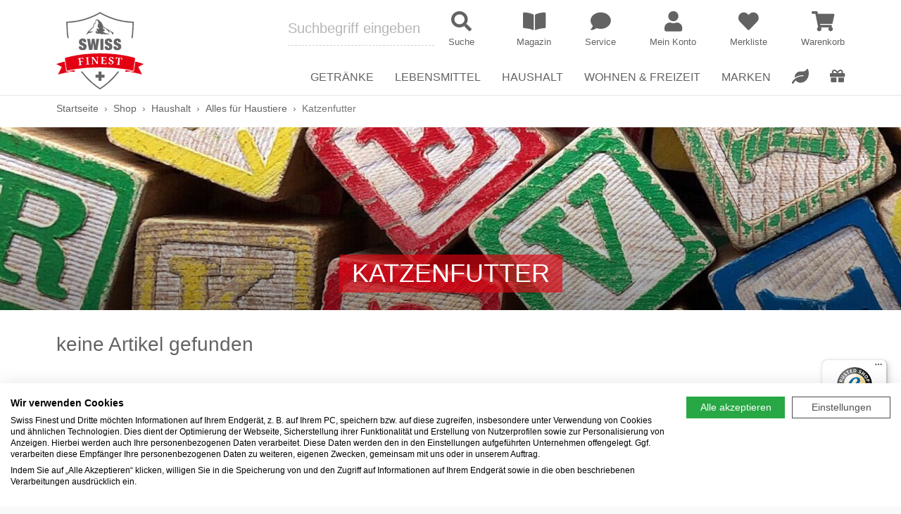

--- FILE ---
content_type: text/html; charset=UTF-8
request_url: https://www.swiss-finest.de/c/haushalt/alles-fuer-haustiere/katzenfutter
body_size: 19509
content:
<!doctype html>
<html lang="de">
	<head>
		<link rel="preconnect" href="//widgets.trustedshops.com"><link rel="preconnect" href="//widgets.trustedshops.com" crossorigin><link rel="dns-prefetch" href="//widgets.trustedshops.com">
		 
	    <link rel="preload" href="/webfonts/fa-regular-400.woff2" as="font" type="font/woff2" crossorigin>
	    <link rel="preload" href="/webfonts/fa-solid-900.woff2" as="font" type="font/woff2" crossorigin>
	    <link rel="preload" href="/webfonts/fa-brands-400.woff2" as="font" type="font/woff2" crossorigin>
		<meta charset="utf-8" />
<meta name="revisit-after" content="2 days">
<meta name="description" content="Katzenfutter bei Swiss-Finest.de - Feines aus der Schweiz. Schnelle Lieferung ✓ Portofrei ab €75 ✓ Kauf auf Rechnung ✓">
<meta http-equiv="Content-Language" content="de">
<meta name="robots" content="noindex,follow,noodp,noydir" />
<meta property="og:title" content="Katzenfutter Alles für Haustiere Haushalt | Swiss Finest">
<meta property="og:type" content="website">
<meta property="og:url" content="https://www.swiss-finest.de/c/haushalt/alles-fuer-haustiere/katzenfutter">
<meta property="og:image" content="/og-image.jpg">
<meta property="og:image:width" content="279">
<meta property="og:image:height" content="279">
<meta property="og:description" content="Katzenfutter bei Swiss-Finest.de - Feines aus der Schweiz. Schnelle Lieferung ✓ Portofrei ab €75 ✓ Kauf auf Rechnung ✓">
<meta property="og:locale" content="de_DE">
<meta name="viewport" content="width=device-width, initial-scale=1">
<link rel="apple-touch-icon" sizes="180x180" href="/apple-touch-icon.png">
<link rel="icon" type="image/png" sizes="32x32" href="/favicon-32x32.png?0">
<link rel="icon" type="image/png" sizes="16x16" href="/favicon-16x16.png?0">
<link rel="manifest" href="/site.webmanifest">
<link rel="mask-icon" href="/safari-pinned-tab.svg" color="#5bbad5">
<meta name="msapplication-TileColor" content="#da532c">
<meta name="theme-color" content="#ffffff">
	    <meta http-equiv="X-UA-Compatible" content="IE=edge" />
	    <title>Katzenfutter Alles für Haustiere Haushalt | Swiss Finest</title>
	    <link type="text/css" href="/css/cat/a005ad6b25ad16f9783c10af883c10fd_3335466999.css" rel="stylesheet" />
	    <script type="text/javascript" src="/js/cat/186eb16dbc39c525d74851160ada2bdf_6242744383.js"></script>
	    			<!-- Global site tag (gtag.js) - Google Analytics -->
			<script>
				window.dataLayer = window.dataLayer || [];
				function gtag(){dataLayer.push(arguments);}
			</script>
			<script type="text/plain" data-cookiefirst-category="performance" src="https://www.googletagmanager.com/gtag/js?id=G-T85HZMJSWF"></script>
			<script type="text/plain" data-cookiefirst-category="performance">
                var disableStr = 'ga-disable-G-T85HZMJSWF';
				if (document.cookie.indexOf(disableStr + '=true') > -1) {
					window[disableStr] = true;
				}
				function gaOptout() {
					document.cookie = disableStr + '=true; expires=Thu, 31 Dec 2099 23:59:59 UTC; path=/';
					window[disableStr] = true;
					alert('Die Erfassung durch Google Analytics auf dieser Website wird zukünftig verhindert.');
				}

				gtag('js', new Date());
                gtag('config', 'G-T85HZMJSWF', {
					'anonymize_ip': true,
					'custom_map': {'dimension1': 'ecomm_prodid', 'dimension2': 'ecomm_pagetype'}				});
				gtag('config', 'AW-811021799', {
					'anonymize_ip': true,
					'send_page_view': false
				});
			</script>
			                <script type="text/plain" data-cookiefirst-category="performance">
                  gtag('event', 'page_view', {
                    'send_to': 'AW-811021799',
                    'ecomm_pagetype': '',
                    'ecomm_prodid': ''                  });
                  gtag('event', 'productinfo', {'ecomm_prodid': '', 'ecomm_pagetype': ''});
                </script>
                			</head>

	<body>
		            <script src="https://consent.cookiefirst.com/sites/swiss-finest.de-04e7975b-8207-4008-9cbe-ab55958e33fe/consent.js"></script>
		
		
        <header>
            <div id="mhead" class="mhead d-block d-lg-none">

	<div class="row no-gutters align-items-center">
		<div class="col-auto">
            <a href="/" class="d-block text-center px-2">
				<img src="/img/swiss-finest-logo.png" class="img-fluid d-inline-block mhead__logo">
			</a>
        </div>
        <div class="col">
            <div class="py-1 text-right mhead__menu">
                <a href="/magazin" class="mhead__menu-link">
                    <i class="fas fa-fw fa-book-open mhead__menu-icon"></i>
                </a>
            		                <a href="/meinkonto" class="mhead__menu-link">
	                    <i class="fas fa-fw fa-user mhead__menu-icon"></i>
	                </a>
                                                	<a href="/meinkonto/merkliste" class="mhead__menu-link">
	                    <i class="fas fa-fw fa-heart mhead__menu-icon"></i>
						<span class="mhead__menu-badge js-wishlist-count" data-wishlist-count="0">0</span>
	                </a>
                                <a href="/warenkorb/show" class="mhead__menu-link">
                    <i class="fas fa-fw fa-shopping-cart mhead__menu-icon"></i>
                	<span class="mhead__menu-badge" data-cart-count="0">0</span>
                </a>
            </div>
	        <form class="row no-gutters" method="get" action="/shop/suche">
	            <div class="col-24">
	                <div class="input-group">
	                    <div class="input-group-prepend">
	                        <button class="btn btn-primary mhead__nav-toggle js-mnav-toggle" type="button">
	                            <i class="fas fa-fw fa-bars mhead__nav-open"></i>
	                            <i class="fas fa-fw fa-times mhead__nav-close"></i>
	                        </button>
	                    </div>
	                    <input id="msearch-input" type="text" class="form-control" placeholder="Suche" name="suchterms">
	                    <div class="input-group-append">
	                        <button class="btn btn-outline-primary" type="submit"><i class="fas fa-search fa-fw"></i></button>
	                    </div>
	                </div>
	            </div>
	        </form>
    	</div>
	</div>        
</div>            
<div id="mnav" class="mnav d-block d-lg-none">
	<nav id="mmenu" class="d-none"> <ul><li><a href="/">Startseite</a></li><li><span>Getränke</span><ul><li><span>Weine</span><ul><li><a href="/c/getraenke/wein">Alles anzeigen</a></li><li><a href="/c/getraenke/wein/most--cider">Most & Cider</a></li><li><a href="/c/getraenke/wein/rose">Rosé</a></li><li><a href="/c/getraenke/wein/rotwein">Rotwein</a></li><li><a href="/c/getraenke/wein/sekt--schaumwein">Sekt & Schaumwein</a></li><li><a href="/c/getraenke/wein/weisswein">Weißwein</a></li></ul></li><li><span>Spirituosen</span><ul><li><a href="/c/getraenke/spirituosen">Alles anzeigen</a></li><li><a href="/c/getraenke/spirituosen/absinth">Absinth</a></li><li><a href="/c/getraenke/spirituosen/gin">Gin</a></li><li><a href="/c/getraenke/spirituosen/grappa">Grappa</a></li><li><a href="/c/getraenke/spirituosen/likoer">Likör</a></li><li><a href="/c/getraenke/spirituosen/obstbrand">Obstbrand</a></li><li><a href="/c/getraenke/spirituosen/wodka">Wodka</a></li><li><a href="/c/getraenke/spirituosen/whisky">Whisky</a></li></ul></li><li><span>Wasser & Softdrinks</span><ul><li><a href="/c/getraenke/wasser--softdrinks">Alles anzeigen</a></li><li><a href="/c/getraenke/wasser--softdrinks/limonade">Limonade</a></li><li><a href="/c/getraenke/wasser--softdrinks/sirup">Sirup</a></li></ul></li><li><span>Tee</span><ul><li><a href="/c/getraenke/tee">Alles anzeigen</a></li><li><a href="/c/getraenke/tee/tee-im-beutel">Tee im Beutel</a></li><li><a href="/c/getraenke/tee/tee-lose">Tee lose</a></li></ul></li><li><span>Kaffee & Espresso</span><ul><li><a href="/c/getraenke/kaffee--espresso">Alles anzeigen</a></li><li><a href="/c/getraenke/kaffee--espresso/instantkaffee">Instantkaffee</a></li><li><a href="/c/getraenke/kaffee--espresso/kaffee-gemahlen">Kaffee gemahlen</a></li><li><a href="/c/getraenke/kaffee--espresso/kaffeebohnen">Kaffeebohnen</a></li><li><a href="/c/getraenke/kaffee--espresso/kaffeepads--kapseln">Kaffeepads & Kapseln</a></li></ul></li><li><span>Kakao</span><ul><li><a href="/c/getraenke/kakao">Alles anzeigen</a></li><li><a href="/c/getraenke/kakao/kakaopulver">Kakaopulver</a></li></ul></li></ul></li><li><span>Lebensmittel</span><ul><li><span>Schweizer Schokolade</span><ul><li><a href="/c/lebensmittel/schweizer-schokolade">Alles anzeigen</a></li><li><a href="/c/lebensmittel/schweizer-schokolade/geschenke-aus-schoko">Geschenke aus Schoko</a></li><li><a href="/c/lebensmittel/schweizer-schokolade/tafelschokolade">Tafelschokolade</a></li><li><a href="/c/lebensmittel/schweizer-schokolade/schokoriegel">Schokoriegel</a></li><li><a href="/c/lebensmittel/schweizer-schokolade/schoko-fondue">Schoko-Fondue</a></li></ul></li><li><span>Schweizer Käse</span><ul><li><a href="/c/lebensmittel/schweizer-kaese">Alles anzeigen</a></li><li><a href="/c/lebensmittel/schweizer-kaese/raclettekaese">Raclettekäse</a></li><li><a href="/c/lebensmittel/schweizer-kaese/kaesefondue">Käsefondue</a></li><li><a href="/c/lebensmittel/schweizer-kaese/hartkaese">Hartkäse</a></li><li><a href="/c/lebensmittel/schweizer-kaese?suchterms=Probierpaket">Probierpakete</a></li></ul></li><li><span>Wurst & Fleisch</span><ul><li><a href="/c/lebensmittel/wurst--fleisch">Alles anzeigen</a></li><li><a href="/c/lebensmittel/wurst--fleisch/trockenfleisch">Trockenfleisch</a></li><li><a href="/c/lebensmittel/wurst--fleisch/wurst--schinken">Wurst & Schinken</a></li></ul></li><li><span>Frühstück</span><ul><li><a href="/c/lebensmittel/fruehstueck">Alles anzeigen</a></li><li><a href="/c/lebensmittel/fruehstueck/marmelade--konfituere">Marmelade & Konfitüre</a></li><li><a href="/c/lebensmittel/fruehstueck/muesli--cerealien">Müsli & Cerealien</a></li><li><a href="/c/lebensmittel/fruehstueck/backwaren">Backwaren</a></li><li><a href="/c/lebensmittel/fruehstueck/nuss-nougat-creme">Nuss-Nougat-Creme</a></li></ul></li><li><span>Salz- & Laugengebäck</span><ul><li><a href="/c/lebensmittel/salzgebaeck">Alles anzeigen</a></li><li><a href="/c/lebensmittel/salzgebaeck/chips">Chips</a></li><li><a href="/c/lebensmittel/salzgebaeck/snacks">Snacks</a></li></ul></li><li><span>Süßgebäck</span><ul><li><a href="/c/lebensmittel/suessgebaeck">Alles anzeigen</a></li><li><a href="/c/lebensmittel/suessgebaeck/backen--desserts">Backen & Desserts</a></li><li><a href="/c/lebensmittel/suessgebaeck/kekse--hueppen">Kekse & Hüppen</a></li><li><a href="/c/lebensmittel/suessgebaeck/lebkuchen--biber">Lebkuchen & Biber</a></li><li><a href="/c/lebensmittel/suessgebaeck/torten--nusstorten">Torten & Nusstorten</a></li></ul></li><li><span>Schweizer Feinkost</span><ul><li><a href="/c/lebensmittel/schweizer-feinkost">Alles anzeigen</a></li><li><a href="/c/lebensmittel/schweizer-feinkost/essig--oel">Essig & Öl</a></li><li><a href="/c/lebensmittel/schweizer-feinkost/gewuerze--kraeuter">Gewürze & Kräuter</a></li><li><a href="/c/lebensmittel/schweizer-feinkost/mehl">Mehl</a></li><li><a href="/c/lebensmittel/schweizer-feinkost/risotto--polenta">Risotto & Polenta</a></li><li><a href="/c/lebensmittel/schweizer-feinkost/roesti--pasta">Rösti & Pasta</a></li><li><a href="/c/lebensmittel/schweizer-feinkost/senf">Senf</a></li><li><a href="/c/lebensmittel/schweizer-feinkost/suppen--bouillon">Suppen & Bouillon</a></li></ul></li></ul></li><li><span>Haushalt</span><ul><li><span>Kochen am Tisch</span><ul><li><a href="/c/haushalt/kochen-am-tisch">Alles anzeigen</a></li><li><a href="/c/haushalt/kochen-am-tisch/asiatisch">Asiatisch</a></li><li><a href="/c/haushalt/kochen-am-tisch/fondue">Fondue</a></li><li><a href="/c/haushalt/kochen-am-tisch/raclette">Raclette</a></li><li><a href="/c/haushalt/kochen-am-tisch/schokofondue">Schokofondue</a></li><li><a href="/Haushalt/Kochen+am+Tisch/Tischgrills">Tischgrills</a></li></ul></li><li><span>Küchengeräte</span><ul><li><a href="/c/haushalt/kuechengeraete">Alles anzeigen</a></li><li><a href="/c/haushalt/kuechengeraete/dampfgarer--doerrgeraet">Dörrgeräte</a></li><li><a href="/c/haushalt/kuechengeraete/espresso---kaffeemaschinen">Espresso- & Kaffeemaschinen</a></li><li><a href="/c/haushalt/kuechengeraete/marroniofen">Marroniofen</a></li></ul></li><li><span>Küchenbedarf</span><ul><li><a href="/c/haushalt/kuechenbedarf">Alles anzeigen</a></li><li><a href="/c/haushalt/kuechenbedarf/brettchen--brotkaesten">Brettchen & Brotkästen</a></li><li><a href="/c/haushalt/kuechenbedarf/geschirr--glaeser">Geschirr & Gläser</a></li><li><a href="/c/haushalt/kuechenbedarf/hobel--muehlen">Hobel & Mühlen</a></li><li><a href="/c/haushalt/kuechenbedarf/brot---kartoffelkoerbe">Brot- & Kartoffelkörbe</a></li><li><a href="/c/haushalt/kuechenbedarf/tischdecken--sets--untersetzer">Tischdecken, Sets, Untersetzer</a></li><li><a href="/c/haushalt/kuechenbedarf/servietten--halter">Servietten & Halter</a></li><li><a href="/Haushalt/K%C3%BCchenbedarf/K%C3%BCchenhelfer+%26+Weinzubeh%C3%B6r">Küchenhelfer & Weinzubehör</a></li><li><a href="/c/haushalt/kuechenbedarf/kuechenmesser--messerbloecke">Küchenmesser & Messerblöcke</a></li><li><a href="/Haushalt/K%C3%BCchenbedarf/Pfannen+%26+T%C3%B6pfe">Pfannen & Töpfe</a></li></ul></li><li><span>Pflege & Reinigung</span><ul><li><a href="/c/haushalt/pflege--reinigung">Alles anzeigen</a></li><li><a href="/c/haushalt/kuechenbedarf/abfall---komposteimer">Abfall- & Komposteimer</a></li><li><a href="/c/haushalt/pflege--reinigung/pflege---reinigungsmittel">Reinigung & Zubehör</a></li></ul></li><li><span>Raumklima</span><ul><li><a href="/c/haushalt/raumklima">Alles anzeigen</a></li><li><a href="/c/haushalt/raumklima/ventilatoren">Ventilatoren</a></li><li><a href="/c/haushalt/raumklima/luftbefeuchter">Luftbefeuchter</a></li><li><a href="/c/wohnen--freizeit/koerper--wohlbefinden/aromatherapie">Aromatherapie</a></li></ul></li></ul></li><li><span>Wohnen & Freizeit</span><ul><li><span>Körper & Wohlbefinden</span><ul><li><a href="/c/wohnen--freizeit/koerper--wohlbefinden">Alles anzeigen</a></li><li><a href="/c/wohnen--freizeit/koerper--wohlbefinden/hautpflege--murmeli">Hautpflege & Murmeli</a></li><li><a href="/c/wohnen--freizeit/koerper--wohlbefinden/insektenschutz">Insektenschutz</a></li><li><a href="/c/wohnen--freizeit/koerper--wohlbefinden/kulturbeutel">Kulturbeutel</a></li><li><a href="/c/wohnen--freizeit/koerper--wohlbefinden/duschen--baden">Duschen & Baden</a></li><li><a href="/c/wohnen--freizeit/koerper--wohlbefinden/parfuem">Parfüm</a></li><li><a href="/c/wohnen--freizeit/koerper--wohlbefinden/fuer-maenner">Für Männer</a></li><li><a href="/c/wohnen--freizeit/koerper--wohlbefinden/aromatherapie">Aromatherapie</a></li><li><a href="/c/wohnen--freizeit/koerper--wohlbefinden/waermflaschen">Wärmflaschen</a></li></ul></li><li><span>Wohnen</span><ul><li><a href="/c/wohnen--freizeit/wohnen">Alles anzeigen</a></li><li><a href="/c/wohnen--freizeit/wohnen/dekoration">Dekoration</a></li><li><a href="/c/wohnen--freizeit/wohnen/baby--kind">Baby & Kind</a></li><li><a href="/c/wohnen--freizeit/wohnen/bettwaesche">Bettwäsche</a></li><li><a href="/c/wohnen--freizeit/wohnen/lampen">Lampen</a></li><li><a href="/c/wohnen--freizeit/wohnen/fotobaende--kalender">Fotobände & Kalender</a></li><li><a href="/c/wohnen--freizeit/wohnen/schreibwaren">Schreibwaren</a></li></ul></li><li><span>Spielwaren</span><ul><li><a href="/c/wohnen--freizeit/spielwaren">Alles anzeigen</a></li><li><a href="/c/wohnen--freizeit/spielwaren/holzspielzeug">Holzspielzeug</a></li><li><a href="/c/wohnen--freizeit/spielwaren/kartenspiele">Kartenspiele</a></li><li><a href="/c/wohnen--freizeit/spielwaren/memospiele">Memospiele</a></li><li><a href="/c/wohnen--freizeit/spielwaren/puzzle">Puzzle</a></li></ul></li><li><span>Taschen & Accessoires</span><ul><li><a href="/c/wohnen--freizeit/taschen--accessoires">Alles anzeigen</a></li><li><a href="/c/wohnen--freizeit/taschen--accessoires/schluesselanhaenger--baender">Schlüsselanhänger & Bänder</a></li><li><a href="/c/wohnen--freizeit/taschen--accessoires/laptop--handytaschen">Laptop & Handytaschen</a></li><li><a href="/c/wohnen--freizeit/taschen--accessoires/handtaschen--rucksaecke">Handtaschen & Rucksäcke</a></li><li><a href="/c/wohnen--freizeit/taschen--accessoires/accessoires">Accessoires</a></li><li><a href="/c/wohnen--freizeit/taschen--accessoires/einkaufstaschen--koerbe">Einkaufstaschen & Körbe</a></li></ul></li><li><span>Unterwegs</span><ul><li><a href="/c/wohnen--freizeit/unterwegs">Alles anzeigen</a></li><li><a href="/c/wohnen--freizeit/unterwegs/taschenmesser">Taschenmesser</a></li></ul></li><li><span>Garten</span><ul><li><a href="/c/wohnen--freizeit/garten">Alles anzeigen</a></li><li><a href="/c/wohnen--freizeit/garten/bewaesserung">Bewässerung</a></li><li><a href="/c/wohnen--freizeit/garten/duenger">Dünger</a></li><li><a href="/c/wohnen--freizeit/garten/samen">Samen</a></li><li><a href="/c/wohnen--freizeit/garten/befestigungen">Seile & Befestigungen</a></li><li><a href="/c/wohnen--freizeit/garten/terrasse">Terrasse</a></li><li><a href="/c/wohnen--freizeit/garten/bodenbearbeitung">Bodenbearbeitung</a></li><li><a href="/c/wohnen--freizeit/garten/gartenscheren">Gartenscheren</a></li><li><a href="/c/wohnen--freizeit/garten/messer--saegen">Messer & Sägen</a></li></ul></li></ul></li><li><a href="/shop/sale">Sale</a></li><li><a href="/shop/marken">Marken</a></li><li><span>Interessantes</span><ul><li><a href="/shop">Shop</a></li><li><a href="/magazin">Magazin</a></li><li><a href="/kanton">Schweizer Kantone</a></li><li><a href="/community/schweizer-vereine">Schweizer Vereine</a></li><li><a href="/community/jass">Jass</a></li><li><a href="/tipps">Produkt-Tipps</a></li><li><a href="/tipps/gewinnspiel">Gewinnspiele</a></li><li><a href="/shop/sale">Sale</a></li><li><a href="/shop/vegane-produkte">Vegane Produkte</a></li><li><a href="/shop/geschenke">Geschenke</a></li></ul></li><li><span>Service</span><ul><li><a href="/service/contact">Kontakt</a></li><li><a href="/service/showroom">Showroom</a></li><li><a href="/service/firmenkunden">Firmenkunden</a></li><li><a href="/catering">Catering</a></li><li><a href="/service/shipping">Versandkosten</a></li><li><a href="/service/payment">Zahlungsarten</a></li><li><a href="/service/agb">AGB</a></li><li><a href="/service/datenschutz">Datenschutz</a></li><li><a href="/service/widerruf">Widerruf</a></li><li><a href="/service/impressum">Impressum</a></li><li><a href="/service/faq">FAQ</a></li><li><a href="/newsletter">Newsletter</a></li></ul></li><li><span>Mein Konto</span><ul><li><a href="/meinkonto/index">Einloggen</a></li><li><a href="/meinkonto/einstellungen/register">Registrieren</a></li></ul></li></ul> </nav>

	<style>
	body .mm-spn a.mmenu-selected,
	body .mm-spn a:hover, body .mm-spn span:hover,
	body .mm-spn a:focus, body .mm-spn span:focus,
	body .mm-spn a:active, body .mm-spn span:active {
		font-weight: bold;
	}
	body .mm-spn.mm-spn--navbar:before {
		color: #f3f3f3;
		opacity: 1;
		z-index: 2;
		width: 12px;
		height: 12px;
		margin-top: 3px;
		border-top-width: 3px;
		border-left-width: 3px;
	}
	body .mm-spn.mm-spn--navbar:after {
		background: #444;
		color: #f3f3f3;
		opacity: 1;
		z-index: 1;
	}
	body .mm-spn.mm-spn--navbar ul:before {
		
	}
	body .mm-spn.mm-spn--navbar ul {
		top: var(--mm-spn-item-height);
	}
	</style>

	<script>
	(function() {

		var mmenu = document.querySelector("#mmenu");
		if(mmenu === null) {
			return;
		}
		var selectedElement = document.querySelector('#mmenu li a[href="'+(window.location.href.toString().substring(window.location.origin.length))+'"]');

		if(selectedElement === null) {
			var pathnameArr = window.location.pathname.split('/');

			for(i = 0; i < pathnameArr.length-1; i++) {
				var tmp = ((i > 0) ? pathnameArr.slice(0,-i): pathnameArr).join('/');
				var elements = document.querySelectorAll('#mmenu li a[href^="'+tmp+'"]');
				if(elements.length > 0) {
					selectedElement = elements[0];
					break;
				}
			}
		}

		if(selectedElement === null) {
			selectedElement = document.querySelector('#mmenu li a[href]');
		}

		if(selectedElement !== null) {
			selectedElement.classList.add('mmenu-selected');
		}

		window.addEventListener('load', function(e) {

			var menu = new MmenuLight(mmenu, 'all');

			var navigator = menu.navigation({
				selectedClass: 'mmenu-selected',
				//slidingSubmenus: true,
				//theme: 'dark',
				title: 'Menü'
			});

			var drawer = menu.offcanvas({
				//position: 'left'
			});

			document.querySelector('.js-mnav-toggle').addEventListener('click', (event) => {
				event.preventDefault();
				drawer.open();
			});

			mmenu.classList.remove('d-none');
		});

	}());
	</script>
</div>

    		<div id="dhead" class="fixed-top d-none d-lg-block dhead">

    <div class="container">
        <div class="row align-items-end">
            <div class="col-auto">
                <a href="/" class="d-inline-block"><img src="/img/swiss-finest-logo-124.png" class="img-fluid dhead__logo my-2 my-xl-3"></a>
            </div>
            <div class="col position-static">
                <div class="row no-gutters align-items-center justify-content-end pb-2 mb-2">
                    <form id="dsearch" class="col-8 dhead__search" method="get" action="/shop/suche">

						
	                        <div class="row align-items-center dhead__search-row">
	                            <div class="col dhead__search-col">
	                            	<div class="position-relative">
	                            		<input id="dsearch-input" type="text" name="suchterms" class="form-control form-control-lg px-0 dhead__search-input" placeholder="Suchbegriff eingeben" autocomplete="off" />
		                                <div id="dsearch-result" class="suggester-result"></div>
	                                </div>
	                            </div>
	                            <div class="col-auto dhead__search-col">
	                                <button type="submit" class="dhead__search-submit">
										<i class="fas fa-search fa-fw dhead__search-icon"></i>
										<span class="dhead__search-title">Suche</span>
									</button>
	                            </div>
	                        </div>

                        
                    </form>
                    <div class="col-auto dhead__menu">
                        <div class="row align-items-center dhead__menu-row">
                        	<div class="col-auto dhead__menu-col">
								<a href="/magazin" class="dhead__menu-link" title="Magazin">
									<i class="fas fa-book-open fa-fw dhead__menu-icon"></i>
									<span class="dhead__menu-title">Magazin</span>
								</a>
							</div>
							<div class="col-auto dhead__menu-col">
								<a href="/service/contact" class="dhead__menu-link" title="Service">
									<i class="fas fa-comment fa-fw dhead__menu-icon"></i>
									<span class="dhead__menu-title">Service</span>
								</a>
							</div>
                                                       		<div class="col-auto dhead__menu-col">
								   	<a href="/meinkonto" class="dhead__menu-link" title="Mein Konto">
					   					<i class="fas fa-user fa-fw dhead__menu-icon"></i>
					   					<span class="dhead__menu-title">Mein Konto</span>
									</a>
					   			</div>
                                                                                    	<div class="col-auto dhead__menu-col">
									<a href="/meinkonto/merkliste" class="dhead__menu-link" title="Merkliste">
										<span class="d-inline-block position-relative">
											<i id="favouriteHeart" class="fas fa-heart fa-fw dhead__menu-icon"></i>
											<span class="dhead__menu-badge js-wishlist-count" data-wishlist-count="0">0</span>
	                                    </span>
	                                    <span class="dhead__menu-title">Merkliste</span>
									</a>
								</div>
                                                        <div class="col-auto dhead__menu-col">
                                <a href="/warenkorb/show" class="dhead__menu-link" title="Warenkorb">
                                	<span class="d-inline-block position-relative">
	                                    <i class="fas fa-shopping-cart fa-fw dhead__menu-icon"></i>
	                                    <span class="dhead__menu-badge" data-cart-count="0">0</span>
                                    </span>
                                    <span class="dhead__menu-title">Warenkorb</span>
                                </a>
                            </div>
                        </div>
                    </div>
                </div>
                                <div class="dnav">
                    <nav>
                        <ul class="row list-unstyled justify-content-end align-items-end mb-0 dnav__row">
                        	<li class="col-auto dnav__col dnav__toggle">
                                <a href="/c/getraenke" class="dnav__category"><span>Getränke</span></a>
                                <div class="dnav__drop">
                                    <div class="container d-flex flex-column h-100 pt-3 pb-4">
										<ul class="row dnav__drop-row">
	<li class="col dnav__drop-col">
		<ul class="dnav__drop-cat">
			<li><a href="/c/getraenke/wein">Weine</a></li>
			<li><a href="/c/getraenke/wein/most--cider">Most & Cider</a></li>
			<li><a href="/c/getraenke/wein/rose">Rosé</a></li>
			<li><a href="/c/getraenke/wein/rotwein">Rotwein</a></li>
			<li><a href="/c/getraenke/wein/sekt--schaumwein">Sekt & Schaumwein</a></li>
			<li><a href="/c/getraenke/wein/weisswein">Weißwein</a></li>
		</ul>
			</li>


	<li class="col dnav__drop-col">
		<ul class="dnav__drop-cat">
			<li><a href="/c/getraenke/spirituosen">Spirituosen</a></li>
			<li><a href="/c/getraenke/spirituosen/absinth">Absinth</a></li>
						<li><a href="/c/getraenke/spirituosen/gin">Gin</a></li>
            <li><a href="/c/getraenke/spirituosen/grappa">Grappa</a></li>
			<li><a href="/c/getraenke/spirituosen/likoer">Likör</a></li>
			<li><a href="/c/getraenke/spirituosen/obstbrand">Obstbrand</a></li>
			<li><a href="/c/getraenke/spirituosen/wodka">Wodka</a></li>
			<li><a href="/c/getraenke/spirituosen/whisky">Whisky</a></li>
		</ul>
	</li>


	<li class="col dnav__drop-col">
		<ul class="dnav__drop-cat">
			<li><a href="/c/getraenke/wasser--softdrinks">Wasser & Softdrinks</a></li>
			<li><a href="/c/getraenke/wasser--softdrinks/limonade">Limonade</a></li>
									<li><a href="/c/getraenke/wasser--softdrinks/saft--schorle">Saft & Schorle</a></li>
			<li><a href="/c/getraenke/wasser--softdrinks/sirup">Sirup</a></li>
		</ul>

		<ul class="dnav__drop-cat">
			<li><a href="/c/getraenke/tee">Tee</a></li>
			<li><a href="/c/getraenke/tee/tee-im-beutel">Tee im Beutel</a></li>
			<li><a href="/c/getraenke/tee/tee-lose">Tee lose</a></li>
		</ul>
	</li>


	<li class="col dnav__drop-col">
		<ul class="dnav__drop-cat">
			<li><a href="/c/getraenke/kaffee--espresso">Kaffee & Espresso</a></li>
			<li><a href="/c/getraenke/kaffee--espresso/instantkaffee">Instantkaffee</a></li>
			<li><a href="/c/getraenke/kaffee--espresso/kaffee-gemahlen">Kaffee gemahlen</a></li>
			<li><a href="/c/getraenke/kaffee--espresso/kaffeebohnen">Kaffeebohnen</a></li>
			<li><a href="/c/getraenke/kaffee--espresso/kaffeepads--kapseln">Kaffeepads & Kapseln</a></li>
		</ul>

		<ul class="dnav__drop-cat">
			<li><a href="/c/getraenke/kakao">Kakao</a></li>
			<li><a href="/c/getraenke/kakao/kakaopulver">Kakaopulver</a></li>
					</ul>
	</li>

</ul>										<div class="d-none" data-wgrn="1"></div>
                                    </div>
                                </div>
                            </li>
                        	<li class="col-auto dnav__col dnav__toggle">
                                <a href="/c/lebensmittel" class="dnav__category"><span>Lebensmittel</span></a>
                                <div class="dnav__drop">
                                    <div class="container d-flex flex-column h-100 pt-3 pb-4">
                                    	<ul class="row dnav__drop-row">

	<li class="col dnav__drop-col">
		<ul class="dnav__drop-cat">
			<li><a href="/c/lebensmittel/schweizer-schokolade">Schweizer Schokolade</a></li>
			<li><a href="/c/lebensmittel/schweizer-schokolade/geschenke-aus-schoko">Geschenke aus Schoko</a></li>
						<li><a href="/c/lebensmittel/schweizer-schokolade/tafelschokolade">Tafelschokolade</a></li>
						<li><a href="/c/lebensmittel/schweizer-schokolade/schokoriegel">Schokoriegel</a></li>
			<li><a href="/c/lebensmittel/schweizer-schokolade/schoko-fondue">Schoko-Fondue</a></li>
            		</ul>
			</li>

	<li class="col dnav__drop-col">
		<ul class="dnav__drop-cat">
			<li><a href="/c/lebensmittel/schweizer-kaese">Schweizer Käse</a></li>
			<li><a href="/c/lebensmittel/schweizer-kaese/raclettekaese">Raclettekäse</a></li>
			<li><a href="/c/lebensmittel/schweizer-kaese/kaesefondue">Käsefondue</a></li>
			<li><a href="/c/lebensmittel/schweizer-kaese/weichkaese">Weichkäse</a></li>
						<li><a href="/c/lebensmittel/schweizer-kaese/hartkaese">Hartkäse</a></li>
            <li><a href="/c/lebensmittel/schweizer-kaese?suchterms=Probierpaket">Probierpakete</a></li>
		</ul>
	</li>



    <li class="col dnav__drop-col">
		<ul class="dnav__drop-cat">
			<li><a href="/c/lebensmittel/wurst--fleisch">Wurst & Fleisch</a></li>
        				<li><a href="/c/lebensmittel/wurst--fleisch/trockenfleisch">Trockenfleisch</a></li>
			<li><a href="/c/lebensmittel/wurst--fleisch/wurst--schinken">Wurst & Schinken</a></li>
		</ul>
		<ul class="dnav__drop-cat">
			<li><a href="/c/lebensmittel/fruehstueck">Frühstück</a></li>
			<li><a href="/Lebensmittel/Fr%C3%BChst%C3%BCck/Honig">Honig</a></li>
			<li><a href="/c/lebensmittel/fruehstueck/marmelade--konfituere">Marmelade & Konfitüre</a></li>
			<li><a href="/c/lebensmittel/fruehstueck/muesli--cerealien">Müsli & Cerealien</a></li>
			<li><a href="/c/lebensmittel/fruehstueck/backwaren">Backwaren</a></li>
			<li><a href="/c/lebensmittel/fruehstueck/nuss-nougat-creme">Nuss-Nougat-Creme</a></li>
			<li><a href="/Lebensmittel/Fr%C3%BChst%C3%BCck/Trockenobst+%26+N%C3%BCsse">Trockenobst & Nüsse</a></li>
		</ul>
	</li>

	<li class="col dnav__drop-col">
		<ul class="dnav__drop-cat">
			<li><a href="/c/lebensmittel/salzgebaeck">Salz- & Laugengebäck</a></li>
			<li><a href="/c/lebensmittel/salzgebaeck/chips">Chips</a></li>
			<li><a href="/c/lebensmittel/salzgebaeck/snacks">Snacks</a></li>
		</ul>
		<ul class="dnav__drop-cat">
			<li><a href="/c/lebensmittel/suessgebaeck">Süßgebäck</a></li>
			<li><a href="/Lebensmittel/S%C3%BC%C3%9Fgeb%C3%A4ck/Baiser+%26+Meringue">Baiser & Meringue</a></li>
            <li><a href="/c/lebensmittel/suessgebaeck/backen--desserts">Backen & Desserts</a></li>
			<li><a href="/c/lebensmittel/suessgebaeck/kekse--hueppen">Kekse & Hüppen</a></li>
			<li><a href="/c/lebensmittel/suessgebaeck/lebkuchen--biber">Lebkuchen & Biber</a></li>
			<li><a href="/c/lebensmittel/suessgebaeck/torten--nusstorten">Torten & Nusstorten</a></li>
		</ul>
			</li>

	<li class="col dnav__drop-col">
		<ul class="dnav__drop-cat">
			<li><a href="/c/lebensmittel/schweizer-feinkost">Schweizer Feinkost</a></li>
			<li><a href="/Lebensmittel/Schweizer+Feinkost/Antipasti">Antipasti</a></li>
			<li><a href="/c/lebensmittel/schweizer-feinkost/essig--oel">Essig & Öl</a></li>
			<li><a href="/c/lebensmittel/schweizer-feinkost/gewuerze--kraeuter">Gewürze & Kräuter</a></li>
			<li><a href="/c/lebensmittel/schweizer-feinkost/mehl">Mehl</a></li>
			<li><a href="/c/lebensmittel/schweizer-feinkost/risotto--polenta">Risotto & Polenta</a></li>
			<li><a href="/c/lebensmittel/schweizer-feinkost/roesti--pasta">Rösti & Pasta</a></li>
						<li><a href="/c/lebensmittel/schweizer-feinkost/senf">Senf</a></li>
			<li><a href="/c/lebensmittel/schweizer-feinkost/suppen--bouillon">Suppen & Bouillon</a></li>
		</ul>
        
        	</li>

</ul>
                                    	<div class="d-none" data-wgrn="2"></div>
                                    </div>
                                </div>
                            </li>
                            <li class="col-auto dnav__col dnav__toggle">
                                <a href="/c/haushalt" class="dnav__category"><span>Haushalt</span></a>
                                <div class="dnav__drop">
                                    <div class="container d-flex flex-column h-100 pt-3 pb-4">
                                    	<ul class="row dnav__drop-row">

	<li class="col dnav__drop-col">
		<ul class="dnav__drop-cat">
			<li><a href="/c/haushalt/kochen-am-tisch">Kochen am Tisch</a></li>
			<li><a href="/c/haushalt/kochen-am-tisch/asiatisch">Asiatisch</a></li>
			<li><a href="/c/haushalt/kochen-am-tisch/fondue">Fondue</a></li>
			<li><a href="/c/haushalt/kochen-am-tisch/raclette">Raclette</a></li>
			<li><a href="/c/haushalt/kochen-am-tisch/schokofondue">Schokofondue</a></li>
            <li><a href="/c/haushalt/kochen-am-tisch/tischgrill">Tischgrills</a></li>
		</ul>
	</li>
	
	<li class="col dnav__drop-col">
		<ul class="dnav__drop-cat">
			<li><a href="/c/haushalt/kuechengeraete">Küchengeräte</a></li>
			<li><a href="/c/haushalt/kuechengeraete/dampfgarer--doerrgeraet">Dörrgeräte</a></li>
            <li><a href="/Haushalt/K%C3%BCchenger%C3%A4te/Entsafter+%26+Mixer">Entsafter & Mixer</a></li>
            <li><a href="/c/haushalt/kuechengeraete/espresso---kaffeemaschinen">Espresso- & Kaffeemaschinen</a></li>
            <li><a href="/c/haushalt/kuechengeraete/marroniofen">Marroniofen</a></li>
            <li><a href="/c/haushalt/kuechengeraete/vakuumiergeraet">Vakuumiergerät</a></li>
            <li><a href="/c/haushalt/kuechengeraete/wasserkocher">Wasserkocher</a></li>
		</ul>
	</li>

	<li class="col dnav__drop-col">
		<ul class="dnav__drop-cat">
			<li><a href="/c/haushalt/kuechenbedarf">Küchenbedarf</a></li>
			<li><a href="/c/haushalt/kuechenbedarf/brettchen--brotkaesten">Brettchen & Brotkästen</a></li>
			<li><a href="/c/haushalt/kuechenbedarf/geschirr--glaeser">Geschirr & Gläser</a></li>
			<li><a href="/c/haushalt/kuechenbedarf/hobel--muehlen">Hobel & Mühlen</a></li>
			<li><a href="/c/haushalt/kuechenbedarf/brot---kartoffelkoerbe">Brot- & Kartoffelkörbe</a></li>
			<li><a href="/c/haushalt/kuechenbedarf/tischdecken--sets--untersetzer">Tischdecken, Sets & Untersetzer</a></li>
			<li><a href="/c/haushalt/kuechenbedarf/servietten--halter">Servietten & Halter</a></li>
			<li><a href="/c/haushalt/kuechenbedarf/kuechenhelfer">Küchenhelfer & Weinzubehör</a></li>
			<li><a href="/c/haushalt/kuechenbedarf/kuechenmesser--messerbloecke">Küchenmesser & Messerblöcke</a></li>
			<li><a href="/c/haushalt/kuechenbedarf/pfanne--topf">Pfannen & Töpfe</a></li>
			<li><a href="/Haushalt/K%C3%BCchenbedarf/Teekannen+%26+Teefilter">Teekannen & Teefilter</a></li>
		</ul>
	</li>

	<li class="col dnav__drop-col">
		<ul class="dnav__drop-cat">
			<li><a href="/c/haushalt/pflege--reinigung">Pflege & Reinigung</a></li>
			<li><a href="/c/haushalt/kuechenbedarf/abfall---komposteimer">Abfall- & Komposteimer</a></li>
			<li><a href="/c/haushalt/pflege--reinigung/pflege---reinigungsmittel">Reinigung & Zubehör</a></li>
			<li><a href="/Haushalt/Pflege+%26+Reinigung/Waschen+%26+B%C3%BCgeln">Waschen & Bügeln</a></li>
		</ul>

		<ul class="dnav__drop-cat">
			<li><a href="/c/haushalt/raumklima">Raumklima</a></li>
			<li><a href="/c/haushalt/raumklima/ventilatoren">Ventilatoren</a></li>
			<li><a href="/c/haushalt/raumklima/luftbefeuchter">Luftbefeuchter</a></li>
			<li><a href="/c/wohnen--freizeit/koerper--wohlbefinden/aromatherapie">Aromatherapie</a></li>
		</ul>

	</li>

</ul>
                                    	<div class="d-none" data-wgrn="3"></div>
                                    </div>
                                </div>
                            </li>
                            <li class="col-auto dnav__col dnav__toggle">
                                <span class="dnav__category"><a href="/c/wohnen--freizeit">Wohnen & Freizeit</a></span>
                                <div class="dnav__drop">
                                    <div class="container d-flex flex-column h-100 pt-3 pb-4">
                                    	<ul class="row dnav__drop-row">
    <li class="col dnav__drop-col">												
		<ul class="dnav__drop-cat">
			<li><a href="/c/wohnen--freizeit/wohnen">Wohnen</a></li>
			<li><a href="/c/wohnen--freizeit/wohnen/dekoration">Dekoration</a></li>
			<li><a href="/c/wohnen--freizeit/wohnen/baby--kind">Baby & Kind</a></li>
			<li><a href="/c/wohnen--freizeit/wohnen/bettwaesche">Bettwäsche</a></li>
            			<li><a href="/c/wohnen--freizeit/wohnen/lampen">Lampen</a></li>
			<li><a href="/c/wohnen--freizeit/wohnen/fotobaende--kalender">Fotobände & Kalender</a></li>
			<li><a href="/c/wohnen--freizeit/wohnen/schreibwaren">Schreibwaren</a></li>
		</ul>

		<ul class="dnav__drop-cat">
			<li><a href="/c/wohnen--freizeit/spielwaren">Spielwaren</a></li>
            			<li><a href="/c/wohnen--freizeit/spielwaren/holzspielzeug">Holzspielzeug</a></li>
			<li><a href="/c/wohnen--freizeit/spielwaren/kartenspiele">Kartenspiele</a></li>
			<li><a href="/c/wohnen--freizeit/spielwaren/memospiele">Memospiele</a></li>
			<li><a href="/c/wohnen--freizeit/spielwaren/puzzle">Puzzle</a></li>
		</ul>
	</li>
	
	<li class="col dnav__drop-col">
		<ul class="dnav__drop-cat">
			<li><a href="/c/wohnen--freizeit/koerper--wohlbefinden">Körper & Wohlbefinden</a></li>
			<li><a href="/c/wohnen--freizeit/koerper--wohlbefinden/hautpflege--murmeli">Hautpflege & Murmeli</a></li>
            <li><a href="/c/wohnen--freizeit/koerper--wohlbefinden/insektenschutz">Insektenschutz</a></li>
			<li><a href="/c/wohnen--freizeit/koerper--wohlbefinden/kulturbeutel">Kulturbeutel</a></li>
			<li><a href="/c/wohnen--freizeit/koerper--wohlbefinden/duschen--baden">Duschen & Baden</a></li>
			<li><a href="/c/wohnen--freizeit/koerper--wohlbefinden/parfuem">Parfüm</a></li>
			<li><a href="/c/wohnen--freizeit/koerper--wohlbefinden/fuer-maenner">Für Männer</a></li>
			<li><a href="/c/wohnen--freizeit/koerper--wohlbefinden/aromatherapie">Aromatherapie</a></li>
			<li><a href="/c/wohnen--freizeit/koerper--wohlbefinden/waermflaschen">Wärmflaschen</a></li>
		</ul>
	</li>

	<li class="col dnav__drop-col">
		<ul class="dnav__drop-cat">
			<li><a href="/c/wohnen--freizeit/taschen--accessoires">Taschen & Accessoires</a></li>
			<li><a href="/c/wohnen--freizeit/taschen--accessoires/schluesselanhaenger--baender">Schlüsselanhänger & Bänder</a></li>
			<li><a href="/c/wohnen--freizeit/taschen--accessoires/laptop--handytaschen">Laptop & Handytaschen</a></li>
			<li><a href="/c/wohnen--freizeit/taschen--accessoires/handtaschen--rucksaecke">Handtaschen & Rucksäcke</a></li>
			<li><a href="/c/wohnen--freizeit/taschen--accessoires/accessoires">Accessoires</a></li>
            <li><a href="/c/wohnen--freizeit/taschen--accessoires/einkaufstaschen--koerbe">Einkaufstaschen & Körbe</a></li>
		</ul>
		
		<ul class="dnav__drop-cat">
			<li><a href="/c/wohnen--freizeit/unterwegs">Unterwegs</a></li>
			<li><a href="/c/wohnen--freizeit/unterwegs/taschenmesser">Taschenmesser</a></li>
											</ul>
	</li>

	<li class="col dnav__drop-col">
		<ul class="dnav__drop-cat">
			<li><a href="/c/wohnen--freizeit/garten">Garten</a></li>
			<li><a href="/c/wohnen--freizeit/garten/bewaesserung">Bewässerung</a></li>
			<li><a href="/c/wohnen--freizeit/garten/duenger">Dünger</a></li>
			<li><a href="/c/wohnen--freizeit/garten/samen">Samen</a></li>
            <li><a href="/c/wohnen--freizeit/garten/befestigungen">Seile & Befestigungen</a></li>
			<li><a href="/c/wohnen--freizeit/garten/terrasse">Terrasse</a></li>
			<li><a href="/c/wohnen--freizeit/garten/bodenbearbeitung">Bodenbearbeitung</a></li>
			<li><a href="/c/wohnen--freizeit/garten/gartenscheren">Gartenscheren</a></li>
			<li><a href="/c/wohnen--freizeit/garten/messer--saegen">Messer & Sägen</a></li>
		</ul>

		<ul class="dnav__drop-cat">
			<li><a href="/c/wohnen--freizeit/werkzeuge">Werkzeuge</a></li>
		</ul>
	</li>

</ul>
                                    	<div class="d-none" data-wgrn="4"></div>
                                    </div>
                                </div>
                            </li>
                            <li class="col-auto dnav__col dnav__toggle dnav__toggle--no-drop">
                                <span class="dnav__category"><a href="/shop/marken">Marken</a></span>
                            </li>
                            <li class="col-auto dnav__col dnav__toggle dnav__toggle--no-drop d-none d-xl-flex">
                                <span class="dnav__category"><a href="/shop/sale">Sale</a></span>
                            </li>
                                                            <li class="col-auto dnav__col dnav__toggle dnav__toggle--no-drop">
                                    <span class="dnav__category"><a href="/shop/vegane-produkte" title="Vegane Produkte"><i class="fas fa-leaf fa-lg"></i></a></span>
                                </li>
                                                        <li class="col-auto dnav__col dnav__toggle dnav__toggle--no-drop">
                                <span class="dnav__category"><a href="/shop/geschenke" title="Geschenke"><i class="fas fa-gift fa-lg"></i></a></span>
                            </li>
                                                    </ul>
                    </nav>
                </div>
            </div>
        </div>
    </div>
    <hr class="my-0">
</div>

<script>
(function() {
	var dsearch = $('#dsearch');
	var dsearchInput = $('#dsearch-input');
	dsearch.on('submit', function(e) {
		if(dsearchInput.val() == '') {
			dsearchInput.focus();
			e.preventDefault();
			return false;	
		}
	});
}());

(function() {
    var body = $('body');
    var header = $('> header', body);
    var dnavContainer = $('.dnav');
    var dnavToggles = $('.dnav__toggle', dnavContainer).not('.dnav__toggle--no-drop');
    var dnavDrops = $('.dnav__drop', dnavContainer);
    var dnavOverlay = $('<div>', {class: 'dnav__overlay'});
    var classOpen = 'dnav__toggle--is-open';
    var classLatest = 'dnav__toggle--is-latest';
    var timeout = null;

    var _open = function(event) {
        var dnavToggle = $(this);
        _wait(function() {
            dnavToggles.not(dnavToggle).removeClass(classOpen + ' ' + classLatest);
            dnavToggle.addClass(classOpen + ' ' + classLatest);
            _toggleOverlay();
        });
    };

    var _close = function(event) {
        var dnavToggle = $(this);
        _wait(function() {
            dnavToggle.removeClass(classOpen);
            _toggleOverlay();
        });
    };

    var _wait = function(cb) {
        var ms = 150;
        if(_isOpen()) {
            ms = 50;
        }
        window.clearTimeout(timeout);
        timeout = window.setTimeout(function() {
            cb();
        }, ms);
    };

    var _toggleOverlay = function() {
        if(_isOpen()) {
            dnavContainer.addClass('dnav--has-open');
            dnavOverlay.addClass('dnav__overlay--is-visible');
        } else {
            dnavContainer.removeClass('dnav--has-open');
            dnavOverlay.removeClass('dnav__overlay--is-visible');
        }
    };

    var _isOpen = function() {
        return (dnavToggles.filter('.'+classOpen).length > 0);
    };

    dnavToggles.on('mouseenter', _open);
    dnavToggles.on('mouseleave', _close);
    dnavOverlay.appendTo(header);
}());

(function() {
	var rm = true;
	var dnavLinks = $('.dnav__drop-col.col a');
	dnavLinks.each(function() {
		var a = $(this);
		var href = a.attr('href');
		if(rm) {
			if((href.substr(0,3) != '/c/') && (href.substr(0,6) != '/shop/')) {
				var col = a.closest('.dnav__drop-col');
				var cat = a.closest('.dnav__drop-cat');
				a.remove();
				if(cat.find('a').length == 0) {
					cat.remove();
				}	
				if(col.find('a').length == 0) {
					col.remove();
				}
			}
		} else {
			if(href.substr(0,3) != '/c/') {
				a.html('<span class="text-warning font-weight-bold lead" style="line-height: 1;">&times;</span> '+a.html());
			} else {
				a.html('<span class="text-success font-weight-bold lead" style="line-height: 1;">&times;</span> '+a.html());
			}
		}
	});
}());


(function() {
    var dnavData = null;    
    var dnavContainer = $('.dnav');
    var dnavToggles = $('.dnav__toggle', dnavContainer).not('.dnav__toggle--no-drop');

	var _show = function() {
    	if(dnavData === null) {
    		return;
    	}
    	dnavDataTmp = JSON.parse(dnavData);
    	for(var prop in dnavDataTmp) {
            var el = $('[data-wgrn='+prop+']', dnavContainer);
            if(el.length > 0) {
            	el.replaceWith(dnavDataTmp[prop]);
            }
        }
        $('[data-toggle="tooltip"]', dnavContainer).tooltip();
    }

    var _get = function() {
        if(dnavData !== null) {
            return;
        }

        $.get('/ajax/shop/navi_empfehlung').done(function(response) {
            dnavData = response;
            _show();
        }).fail(function(a, b, c) {
            console.log('fail');
        });
    }

    dnavToggles.on('mouseenter', _get);
    $(document).ready(_show);
}());


</script>
        </header>
        
                
    	<main>










<script>
	(function() {
		var el = $('.alert.aktionshinweis');
		el.on('close.bs.alert', function() {
			$.post('/ajax/shop/aktionshinweis');
		});
	}());
</script>

<style>
	.aktionshinweis {
		border: 1px solid #e2001a;
		background-color: #fff;
		font-size: 1em;
		text-align: center;
	}

	.aktionshinweis a,
	.aktionshinweis a:hover {
		text-decoration: none;
	}

    .aktionshinweis.adw {
        border: none;
        background-color: #f9f9f9;
    }

    .aktionshinweis.adw a i {
        display: none;
    }

    .aktionshinweis.adw .alert-link {
        font-weight: 400;
        color: inherit;
    }

    .aktionshinweis.adw a:hover {
        text-decoration: underline;
    }
</style><div class="breadcrumbs py-2 mb-2 d-none d-lg-block small">
    <div class="container">
        <ol class="breadcrumb">
        	<li class="breadcrumb-item"><a href="/">Startseite</a></li>
        	        							<li class="breadcrumb-item"><a href="/shop">Shop</a></li>
        		                    							<li class="breadcrumb-item"><a href="/c/haushalt">Haushalt</a></li>
        		                    							<li class="breadcrumb-item"><a href="/c/haushalt/alles-fuer-haustiere">Alles für Haustiere</a></li>
        		                    		        			<li class="breadcrumb-item active">Katzenfutter</li>
        		                    </ol>
    </div>
</div>



<section>

		    <div class="category-header category-header--transition mb-3">
	        <div class="container w-100 h-100 position-relative">
	        	<div class="w-100 h-100 position-relative">
		            <div class="category-header__content">
		                <h1 class="category-header__title">Katzenfutter</h1>
		            </div>
	            </div>
	        </div>
	    </div>
	    <style>
			.category-header:before {
				background-image: url(/img/warengruppen/schlagwort.jpg)
			}
		</style>
 	
	

    


	



			
		<div class="container py-3 mb-4">
			<b class="h3">keine Artikel gefunden</b>
		</div>

					<div class="container mb-5">
				

                    <div class="bg-secondary brand-letter-list">
                    	<div class="container">
                    		<div class="row align-items-center">
                    			<div class="col-24 col-sm-auto brand-letter-list__title">
                    				Unsere Schlagworte                    			</div>
                    			<div class="col text-center">
                    				                    					<a href="##" class="brand-letter-list__link">#</a>
                    				                    					<a href="#A" class="brand-letter-list__link">A</a>
                    				                    					<a href="#B" class="brand-letter-list__link">B</a>
                    				                    					<a href="#C" class="brand-letter-list__link">C</a>
                    				                    					<a href="#D" class="brand-letter-list__link">D</a>
                    				                    					<a href="#E" class="brand-letter-list__link">E</a>
                    				                    					<a href="#F" class="brand-letter-list__link">F</a>
                    				                    					<a href="#G" class="brand-letter-list__link">G</a>
                    				                    					<a href="#H" class="brand-letter-list__link">H</a>
                    				                    					<a href="#J" class="brand-letter-list__link">J</a>
                    				                    					<a href="#K" class="brand-letter-list__link">K</a>
                    				                    					<a href="#L" class="brand-letter-list__link">L</a>
                    				                    					<a href="#M" class="brand-letter-list__link">M</a>
                    				                    					<a href="#N" class="brand-letter-list__link">N</a>
                    				                    					<a href="#O" class="brand-letter-list__link">O</a>
                    				                    					<a href="#P" class="brand-letter-list__link">P</a>
                    				                    					<a href="#Q" class="brand-letter-list__link">Q</a>
                    				                    					<a href="#R" class="brand-letter-list__link">R</a>
                    				                    					<a href="#S" class="brand-letter-list__link">S</a>
                    				                    					<a href="#T" class="brand-letter-list__link">T</a>
                    				                    					<a href="#U" class="brand-letter-list__link">U</a>
                    				                    					<a href="#V" class="brand-letter-list__link">V</a>
                    				                    					<a href="#W" class="brand-letter-list__link">W</a>
                    				                    					<a href="#Z" class="brand-letter-list__link">Z</a>
                    				                    			</div>
                    		</div>
                    	</div>
                    </div>
                    
                    <div class="brand-list">
                    	                    		<div id="#" class="container brand-list__container">
                    			<div class="row">
                    				<div class="col-24 col-md-3 col-xl-2">
                    					<span class="brand-list__letter">#</span>
                    				</div>
                    				<div class="col">
                    					<div class="row">
                    						                    							<div class="col-24 col-sm-12 col-md-12 col-lg-8 col-xl-6">
                    								<div class="brand-item">
                    									<a href="/shop/suche?suchtermd=1+Pf%C3%A4nnchen" class="brand-item__link">
                    										<div class="pr-3 text-left">
                    											<span class="brand-item__name text-truncate">
                    												1 Pfännchen                                                                                        											</span>
                    										</div>
                    									</a>
                    								</div>
                    							</div>
                    						                    					</div>
                    				</div>
                    			</div>
                    			<hr class="brand-list__divider" />
                    		</div>
                    	                    		<div id="A" class="container brand-list__container">
                    			<div class="row">
                    				<div class="col-24 col-md-3 col-xl-2">
                    					<span class="brand-list__letter">A</span>
                    				</div>
                    				<div class="col">
                    					<div class="row">
                    						                    							<div class="col-24 col-sm-12 col-md-12 col-lg-8 col-xl-6">
                    								<div class="brand-item">
                    									<a href="/kanton/aargau" class="brand-item__link">
                    										<div class="pr-3 text-left">
                    											<span class="brand-item__name text-truncate">
                    												Aargau (Kanton)                                                                                        											</span>
                    										</div>
                    									</a>
                    								</div>
                    							</div>
                    						                    							<div class="col-24 col-sm-12 col-md-12 col-lg-8 col-xl-6">
                    								<div class="brand-item">
                    									<a href="/shop/suche?suchtermd=Absinth" class="brand-item__link">
                    										<div class="pr-3 text-left">
                    											<span class="brand-item__name text-truncate">
                    												Absinth                                                                                        											</span>
                    										</div>
                    									</a>
                    								</div>
                    							</div>
                    						                    							<div class="col-24 col-sm-12 col-md-12 col-lg-8 col-xl-6">
                    								<div class="brand-item">
                    									<a href="/shop/suche?suchtermd=Accessoires" class="brand-item__link">
                    										<div class="pr-3 text-left">
                    											<span class="brand-item__name text-truncate">
                    												Accessoires                                                                                        											</span>
                    										</div>
                    									</a>
                    								</div>
                    							</div>
                    						                    							<div class="col-24 col-sm-12 col-md-12 col-lg-8 col-xl-6">
                    								<div class="brand-item">
                    									<a href="/shop/suche?suchtermd=alkoholfreie+Getr%C3%A4nke" class="brand-item__link">
                    										<div class="pr-3 text-left">
                    											<span class="brand-item__name text-truncate">
                    												alkoholfreie Getränke                                                                                        											</span>
                    										</div>
                    									</a>
                    								</div>
                    							</div>
                    						                    							<div class="col-24 col-sm-12 col-md-12 col-lg-8 col-xl-6">
                    								<div class="brand-item">
                    									<a href="/shop/suche?suchtermd=Alu-Grillplatte" class="brand-item__link">
                    										<div class="pr-3 text-left">
                    											<span class="brand-item__name text-truncate">
                    												Alu-Grillplatte                                                                                        											</span>
                    										</div>
                    									</a>
                    								</div>
                    							</div>
                    						                    							<div class="col-24 col-sm-12 col-md-12 col-lg-8 col-xl-6">
                    								<div class="brand-item">
                    									<a href="/shop/suche?suchtermd=Ap%C3%A9ro" class="brand-item__link">
                    										<div class="pr-3 text-left">
                    											<span class="brand-item__name text-truncate">
                    												Apéro                                                                                        											</span>
                    										</div>
                    									</a>
                    								</div>
                    							</div>
                    						                    							<div class="col-24 col-sm-12 col-md-12 col-lg-8 col-xl-6">
                    								<div class="brand-item">
                    									<a href="/kanton/appenzell-ausserrhoden" class="brand-item__link">
                    										<div class="pr-3 text-left">
                    											<span class="brand-item__name text-truncate">
                    												Appenzell Ausserrhoden (Kanton)                                                                                        											</span>
                    										</div>
                    									</a>
                    								</div>
                    							</div>
                    						                    							<div class="col-24 col-sm-12 col-md-12 col-lg-8 col-xl-6">
                    								<div class="brand-item">
                    									<a href="/kanton/appenzell-innerrhoden" class="brand-item__link">
                    										<div class="pr-3 text-left">
                    											<span class="brand-item__name text-truncate">
                    												Appenzell Innerrhoden (Kanton)                                                                                        											</span>
                    										</div>
                    									</a>
                    								</div>
                    							</div>
                    						                    							<div class="col-24 col-sm-12 col-md-12 col-lg-8 col-xl-6">
                    								<div class="brand-item">
                    									<a href="/kanton/appenzell" class="brand-item__link">
                    										<div class="pr-3 text-left">
                    											<span class="brand-item__name text-truncate">
                    												Appenzell (Kanton)                                                                                        											</span>
                    										</div>
                    									</a>
                    								</div>
                    							</div>
                    						                    							<div class="col-24 col-sm-12 col-md-12 col-lg-8 col-xl-6">
                    								<div class="brand-item">
                    									<a href="/shop/suche?suchtermd=Appenzeller" class="brand-item__link">
                    										<div class="pr-3 text-left">
                    											<span class="brand-item__name text-truncate">
                    												Appenzeller                                                                                        											</span>
                    										</div>
                    									</a>
                    								</div>
                    							</div>
                    						                    							<div class="col-24 col-sm-12 col-md-12 col-lg-8 col-xl-6">
                    								<div class="brand-item">
                    									<a href="/shop/suche?suchtermd=Armeedecke" class="brand-item__link">
                    										<div class="pr-3 text-left">
                    											<span class="brand-item__name text-truncate">
                    												Armeedecke                                                                                        											</span>
                    										</div>
                    									</a>
                    								</div>
                    							</div>
                    						                    							<div class="col-24 col-sm-12 col-md-12 col-lg-8 col-xl-6">
                    								<div class="brand-item">
                    									<a href="/shop/suche?suchtermd=Aroma+Diffuser" class="brand-item__link">
                    										<div class="pr-3 text-left">
                    											<span class="brand-item__name text-truncate">
                    												Aroma Diffuser                                                                                        											</span>
                    										</div>
                    									</a>
                    								</div>
                    							</div>
                    						                    							<div class="col-24 col-sm-12 col-md-12 col-lg-8 col-xl-6">
                    								<div class="brand-item">
                    									<a href="/shop/suche?suchtermd=Arve" class="brand-item__link">
                    										<div class="pr-3 text-left">
                    											<span class="brand-item__name text-truncate">
                    												Arve                                                                                        											</span>
                    										</div>
                    									</a>
                    								</div>
                    							</div>
                    						                    							<div class="col-24 col-sm-12 col-md-12 col-lg-8 col-xl-6">
                    								<div class="brand-item">
                    									<a href="/shop/suche?suchtermd=Asiatisch" class="brand-item__link">
                    										<div class="pr-3 text-left">
                    											<span class="brand-item__name text-truncate">
                    												Asiatisch                                                                                        											</span>
                    										</div>
                    									</a>
                    								</div>
                    							</div>
                    						                    					</div>
                    				</div>
                    			</div>
                    			<hr class="brand-list__divider" />
                    		</div>
                    	                    		<div id="B" class="container brand-list__container">
                    			<div class="row">
                    				<div class="col-24 col-md-3 col-xl-2">
                    					<span class="brand-list__letter">B</span>
                    				</div>
                    				<div class="col">
                    					<div class="row">
                    						                    							<div class="col-24 col-sm-12 col-md-12 col-lg-8 col-xl-6">
                    								<div class="brand-item">
                    									<a href="/shop/suche?suchtermd=Baby" class="brand-item__link">
                    										<div class="pr-3 text-left">
                    											<span class="brand-item__name text-truncate">
                    												Baby                                                                                        											</span>
                    										</div>
                    									</a>
                    								</div>
                    							</div>
                    						                    							<div class="col-24 col-sm-12 col-md-12 col-lg-8 col-xl-6">
                    								<div class="brand-item">
                    									<a href="/shop/suche?suchtermd=Backen" class="brand-item__link">
                    										<div class="pr-3 text-left">
                    											<span class="brand-item__name text-truncate">
                    												Backen                                                                                        											</span>
                    										</div>
                    									</a>
                    								</div>
                    							</div>
                    						                    							<div class="col-24 col-sm-12 col-md-12 col-lg-8 col-xl-6">
                    								<div class="brand-item">
                    									<a href="/shop/suche?suchtermd=Balsamico" class="brand-item__link">
                    										<div class="pr-3 text-left">
                    											<span class="brand-item__name text-truncate">
                    												Balsamico                                                                                        											</span>
                    										</div>
                    									</a>
                    								</div>
                    							</div>
                    						                    							<div class="col-24 col-sm-12 col-md-12 col-lg-8 col-xl-6">
                    								<div class="brand-item">
                    									<a href="/kanton/basel" class="brand-item__link">
                    										<div class="pr-3 text-left">
                    											<span class="brand-item__name text-truncate">
                    												Basel (Kanton)                                                                                        											</span>
                    										</div>
                    									</a>
                    								</div>
                    							</div>
                    						                    							<div class="col-24 col-sm-12 col-md-12 col-lg-8 col-xl-6">
                    								<div class="brand-item">
                    									<a href="/kanton/basel-landschaft" class="brand-item__link">
                    										<div class="pr-3 text-left">
                    											<span class="brand-item__name text-truncate">
                    												Basel-Landschaft (Kanton)                                                                                        											</span>
                    										</div>
                    									</a>
                    								</div>
                    							</div>
                    						                    							<div class="col-24 col-sm-12 col-md-12 col-lg-8 col-xl-6">
                    								<div class="brand-item">
                    									<a href="/kanton/basel-stadt" class="brand-item__link">
                    										<div class="pr-3 text-left">
                    											<span class="brand-item__name text-truncate">
                    												Basel-Stadt (Kanton)                                                                                        											</span>
                    										</div>
                    									</a>
                    								</div>
                    							</div>
                    						                    							<div class="col-24 col-sm-12 col-md-12 col-lg-8 col-xl-6">
                    								<div class="brand-item">
                    									<a href="/shop/suche?suchtermd=Beauty" class="brand-item__link">
                    										<div class="pr-3 text-left">
                    											<span class="brand-item__name text-truncate">
                    												Beauty                                                                                        											</span>
                    										</div>
                    									</a>
                    								</div>
                    							</div>
                    						                    							<div class="col-24 col-sm-12 col-md-12 col-lg-8 col-xl-6">
                    								<div class="brand-item">
                    									<a href="/shop/suche?suchtermd=Beet" class="brand-item__link">
                    										<div class="pr-3 text-left">
                    											<span class="brand-item__name text-truncate">
                    												Beet                                                                                        											</span>
                    										</div>
                    									</a>
                    								</div>
                    							</div>
                    						                    							<div class="col-24 col-sm-12 col-md-12 col-lg-8 col-xl-6">
                    								<div class="brand-item">
                    									<a href="/shop/suche?suchtermd=Berge" class="brand-item__link">
                    										<div class="pr-3 text-left">
                    											<span class="brand-item__name text-truncate">
                    												Berge                                                                                        											</span>
                    										</div>
                    									</a>
                    								</div>
                    							</div>
                    						                    							<div class="col-24 col-sm-12 col-md-12 col-lg-8 col-xl-6">
                    								<div class="brand-item">
                    									<a href="/kanton/bern" class="brand-item__link">
                    										<div class="pr-3 text-left">
                    											<span class="brand-item__name text-truncate">
                    												Bern (Kanton)                                                                                        											</span>
                    										</div>
                    									</a>
                    								</div>
                    							</div>
                    						                    							<div class="col-24 col-sm-12 col-md-12 col-lg-8 col-xl-6">
                    								<div class="brand-item">
                    									<a href="/shop/suche?suchtermd=Besteck" class="brand-item__link">
                    										<div class="pr-3 text-left">
                    											<span class="brand-item__name text-truncate">
                    												Besteck                                                                                        											</span>
                    										</div>
                    									</a>
                    								</div>
                    							</div>
                    						                    							<div class="col-24 col-sm-12 col-md-12 col-lg-8 col-xl-6">
                    								<div class="brand-item">
                    									<a href="/shop/suche?suchtermd=Beutel" class="brand-item__link">
                    										<div class="pr-3 text-left">
                    											<span class="brand-item__name text-truncate">
                    												Beutel                                                                                        											</span>
                    										</div>
                    									</a>
                    								</div>
                    							</div>
                    						                    							<div class="col-24 col-sm-12 col-md-12 col-lg-8 col-xl-6">
                    								<div class="brand-item">
                    									<a href="/shop/suche?suchtermd=Bew%C3%A4sserung" class="brand-item__link">
                    										<div class="pr-3 text-left">
                    											<span class="brand-item__name text-truncate">
                    												Bewässerung                                                                                        											</span>
                    										</div>
                    									</a>
                    								</div>
                    							</div>
                    						                    							<div class="col-24 col-sm-12 col-md-12 col-lg-8 col-xl-6">
                    								<div class="brand-item">
                    									<a href="/shop/suche?suchtermd=Bl%C3%BCten" class="brand-item__link">
                    										<div class="pr-3 text-left">
                    											<span class="brand-item__name text-truncate">
                    												Blüten                                                                                        											</span>
                    										</div>
                    									</a>
                    								</div>
                    							</div>
                    						                    							<div class="col-24 col-sm-12 col-md-12 col-lg-8 col-xl-6">
                    								<div class="brand-item">
                    									<a href="/shop/suche?suchtermd=Blumen" class="brand-item__link">
                    										<div class="pr-3 text-left">
                    											<span class="brand-item__name text-truncate">
                    												Blumen                                                                                        											</span>
                    										</div>
                    									</a>
                    								</div>
                    							</div>
                    						                    							<div class="col-24 col-sm-12 col-md-12 col-lg-8 col-xl-6">
                    								<div class="brand-item">
                    									<a href="/shop/suche?suchtermd=Blumensamen" class="brand-item__link">
                    										<div class="pr-3 text-left">
                    											<span class="brand-item__name text-truncate">
                    												Blumensamen                                                                                        											</span>
                    										</div>
                    									</a>
                    								</div>
                    							</div>
                    						                    							<div class="col-24 col-sm-12 col-md-12 col-lg-8 col-xl-6">
                    								<div class="brand-item">
                    									<a href="/shop/suche?suchtermd=Bouillon" class="brand-item__link">
                    										<div class="pr-3 text-left">
                    											<span class="brand-item__name text-truncate">
                    												Bouillon                                                                                        											</span>
                    										</div>
                    									</a>
                    								</div>
                    							</div>
                    						                    							<div class="col-24 col-sm-12 col-md-12 col-lg-8 col-xl-6">
                    								<div class="brand-item">
                    									<a href="/shop/suche?suchtermd=Bratpfanne" class="brand-item__link">
                    										<div class="pr-3 text-left">
                    											<span class="brand-item__name text-truncate">
                    												Bratpfanne                                                                                        											</span>
                    										</div>
                    									</a>
                    								</div>
                    							</div>
                    						                    							<div class="col-24 col-sm-12 col-md-12 col-lg-8 col-xl-6">
                    								<div class="brand-item">
                    									<a href="/shop/suche?suchtermd=Brettchen" class="brand-item__link">
                    										<div class="pr-3 text-left">
                    											<span class="brand-item__name text-truncate">
                    												Brettchen                                                                                        											</span>
                    										</div>
                    									</a>
                    								</div>
                    							</div>
                    						                    							<div class="col-24 col-sm-12 col-md-12 col-lg-8 col-xl-6">
                    								<div class="brand-item">
                    									<a href="/shop/suche?suchtermd=+Brettspiele" class="brand-item__link">
                    										<div class="pr-3 text-left">
                    											<span class="brand-item__name text-truncate">
                    												Brettspiele                                                                                        											</span>
                    										</div>
                    									</a>
                    								</div>
                    							</div>
                    						                    							<div class="col-24 col-sm-12 col-md-12 col-lg-8 col-xl-6">
                    								<div class="brand-item">
                    									<a href="/shop/suche?suchtermd=Brezel" class="brand-item__link">
                    										<div class="pr-3 text-left">
                    											<span class="brand-item__name text-truncate">
                    												Brezel                                                                                        											</span>
                    										</div>
                    									</a>
                    								</div>
                    							</div>
                    						                    							<div class="col-24 col-sm-12 col-md-12 col-lg-8 col-xl-6">
                    								<div class="brand-item">
                    									<a href="/shop/suche?suchtermd=Brot" class="brand-item__link">
                    										<div class="pr-3 text-left">
                    											<span class="brand-item__name text-truncate">
                    												Brot                                                                                        											</span>
                    										</div>
                    									</a>
                    								</div>
                    							</div>
                    						                    							<div class="col-24 col-sm-12 col-md-12 col-lg-8 col-xl-6">
                    								<div class="brand-item">
                    									<a href="/shop/suche?suchtermd=Brotkorb" class="brand-item__link">
                    										<div class="pr-3 text-left">
                    											<span class="brand-item__name text-truncate">
                    												Brotkorb                                                                                        											</span>
                    										</div>
                    									</a>
                    								</div>
                    							</div>
                    						                    							<div class="col-24 col-sm-12 col-md-12 col-lg-8 col-xl-6">
                    								<div class="brand-item">
                    									<a href="/shop/suche?suchtermd=Brotmesser" class="brand-item__link">
                    										<div class="pr-3 text-left">
                    											<span class="brand-item__name text-truncate">
                    												Brotmesser                                                                                        											</span>
                    										</div>
                    									</a>
                    								</div>
                    							</div>
                    						                    							<div class="col-24 col-sm-12 col-md-12 col-lg-8 col-xl-6">
                    								<div class="brand-item">
                    									<a href="/shop/suche?suchtermd=Br%C3%BChe" class="brand-item__link">
                    										<div class="pr-3 text-left">
                    											<span class="brand-item__name text-truncate">
                    												Brühe                                                                                        											</span>
                    										</div>
                    									</a>
                    								</div>
                    							</div>
                    						                    							<div class="col-24 col-sm-12 col-md-12 col-lg-8 col-xl-6">
                    								<div class="brand-item">
                    									<a href="/shop/suche?suchtermd=B%C3%BCndnerfleisch" class="brand-item__link">
                    										<div class="pr-3 text-left">
                    											<span class="brand-item__name text-truncate">
                    												Bündnerfleisch                                                                                        											</span>
                    										</div>
                    									</a>
                    								</div>
                    							</div>
                    						                    							<div class="col-24 col-sm-12 col-md-12 col-lg-8 col-xl-6">
                    								<div class="brand-item">
                    									<a href="/kanton/bundesebene" class="brand-item__link">
                    										<div class="pr-3 text-left">
                    											<span class="brand-item__name text-truncate">
                    												Bundesebene (Kanton)                                                                                        											</span>
                    										</div>
                    									</a>
                    								</div>
                    							</div>
                    						                    					</div>
                    				</div>
                    			</div>
                    			<hr class="brand-list__divider" />
                    		</div>
                    	                    		<div id="C" class="container brand-list__container">
                    			<div class="row">
                    				<div class="col-24 col-md-3 col-xl-2">
                    					<span class="brand-list__letter">C</span>
                    				</div>
                    				<div class="col">
                    					<div class="row">
                    						                    							<div class="col-24 col-sm-12 col-md-12 col-lg-8 col-xl-6">
                    								<div class="brand-item">
                    									<a href="/shop/suche?suchtermd=Camping" class="brand-item__link">
                    										<div class="pr-3 text-left">
                    											<span class="brand-item__name text-truncate">
                    												Camping                                                                                        											</span>
                    										</div>
                    									</a>
                    								</div>
                    							</div>
                    						                    							<div class="col-24 col-sm-12 col-md-12 col-lg-8 col-xl-6">
                    								<div class="brand-item">
                    									<a href="/shop/suche?suchtermd=Caquelon" class="brand-item__link">
                    										<div class="pr-3 text-left">
                    											<span class="brand-item__name text-truncate">
                    												Caquelon                                                                                        											</span>
                    										</div>
                    									</a>
                    								</div>
                    							</div>
                    						                    							<div class="col-24 col-sm-12 col-md-12 col-lg-8 col-xl-6">
                    								<div class="brand-item">
                    									<a href="/shop/suche?suchtermd=Chips" class="brand-item__link">
                    										<div class="pr-3 text-left">
                    											<span class="brand-item__name text-truncate">
                    												Chips                                                                                        											</span>
                    										</div>
                    									</a>
                    								</div>
                    							</div>
                    						                    							<div class="col-24 col-sm-12 col-md-12 col-lg-8 col-xl-6">
                    								<div class="brand-item">
                    									<a href="/shop/suche?suchtermd=Cr%C3%AApe" class="brand-item__link">
                    										<div class="pr-3 text-left">
                    											<span class="brand-item__name text-truncate">
                    												Crêpe                                                                                        											</span>
                    										</div>
                    									</a>
                    								</div>
                    							</div>
                    						                    					</div>
                    				</div>
                    			</div>
                    			<hr class="brand-list__divider" />
                    		</div>
                    	                    		<div id="D" class="container brand-list__container">
                    			<div class="row">
                    				<div class="col-24 col-md-3 col-xl-2">
                    					<span class="brand-list__letter">D</span>
                    				</div>
                    				<div class="col">
                    					<div class="row">
                    						                    							<div class="col-24 col-sm-12 col-md-12 col-lg-8 col-xl-6">
                    								<div class="brand-item">
                    									<a href="/shop/suche?suchtermd=Deko" class="brand-item__link">
                    										<div class="pr-3 text-left">
                    											<span class="brand-item__name text-truncate">
                    												Deko                                                                                        											</span>
                    										</div>
                    									</a>
                    								</div>
                    							</div>
                    						                    							<div class="col-24 col-sm-12 col-md-12 col-lg-8 col-xl-6">
                    								<div class="brand-item">
                    									<a href="/shop/suche?suchtermd=Dessert" class="brand-item__link">
                    										<div class="pr-3 text-left">
                    											<span class="brand-item__name text-truncate">
                    												Dessert                                                                                        											</span>
                    										</div>
                    									</a>
                    								</div>
                    							</div>
                    						                    							<div class="col-24 col-sm-12 col-md-12 col-lg-8 col-xl-6">
                    								<div class="brand-item">
                    									<a href="/shop/suche?suchtermd=D%C3%B6rrger%C3%A4te" class="brand-item__link">
                    										<div class="pr-3 text-left">
                    											<span class="brand-item__name text-truncate">
                    												Dörrgeräte                                                                                        											</span>
                    										</div>
                    									</a>
                    								</div>
                    							</div>
                    						                    							<div class="col-24 col-sm-12 col-md-12 col-lg-8 col-xl-6">
                    								<div class="brand-item">
                    									<a href="/shop/suche?suchtermd=D%C3%BCnger" class="brand-item__link">
                    										<div class="pr-3 text-left">
                    											<span class="brand-item__name text-truncate">
                    												Dünger                                                                                        											</span>
                    										</div>
                    									</a>
                    								</div>
                    							</div>
                    						                    					</div>
                    				</div>
                    			</div>
                    			<hr class="brand-list__divider" />
                    		</div>
                    	                    		<div id="E" class="container brand-list__container">
                    			<div class="row">
                    				<div class="col-24 col-md-3 col-xl-2">
                    					<span class="brand-list__letter">E</span>
                    				</div>
                    				<div class="col">
                    					<div class="row">
                    						                    							<div class="col-24 col-sm-12 col-md-12 col-lg-8 col-xl-6">
                    								<div class="brand-item">
                    									<a href="/shop/suche?suchtermd=Edelbrand" class="brand-item__link">
                    										<div class="pr-3 text-left">
                    											<span class="brand-item__name text-truncate">
                    												Edelbrand                                                                                        											</span>
                    										</div>
                    									</a>
                    								</div>
                    							</div>
                    						                    							<div class="col-24 col-sm-12 col-md-12 col-lg-8 col-xl-6">
                    								<div class="brand-item">
                    									<a href="/shop/suche?keyword[]=Edelweiss" class="brand-item__link">
                    										<div class="pr-3 text-left">
                    											<span class="brand-item__name text-truncate">
                    												Edelweiss                                                                                        											</span>
                    										</div>
                    									</a>
                    								</div>
                    							</div>
                    						                    							<div class="col-24 col-sm-12 col-md-12 col-lg-8 col-xl-6">
                    								<div class="brand-item">
                    									<a href="/shop/suche?suchtermd=Eimer" class="brand-item__link">
                    										<div class="pr-3 text-left">
                    											<span class="brand-item__name text-truncate">
                    												Eimer                                                                                        											</span>
                    										</div>
                    									</a>
                    								</div>
                    							</div>
                    						                    							<div class="col-24 col-sm-12 col-md-12 col-lg-8 col-xl-6">
                    								<div class="brand-item">
                    									<a href="/shop/suche?suchtermd=Einkaufskorb" class="brand-item__link">
                    										<div class="pr-3 text-left">
                    											<span class="brand-item__name text-truncate">
                    												Einkaufskorb                                                                                        											</span>
                    										</div>
                    									</a>
                    								</div>
                    							</div>
                    						                    							<div class="col-24 col-sm-12 col-md-12 col-lg-8 col-xl-6">
                    								<div class="brand-item">
                    									<a href="/shop/suche?suchtermd=Eistee" class="brand-item__link">
                    										<div class="pr-3 text-left">
                    											<span class="brand-item__name text-truncate">
                    												Eistee                                                                                        											</span>
                    										</div>
                    									</a>
                    								</div>
                    							</div>
                    						                    							<div class="col-24 col-sm-12 col-md-12 col-lg-8 col-xl-6">
                    								<div class="brand-item">
                    									<a href="/shop/suche?suchtermd=Elektro" class="brand-item__link">
                    										<div class="pr-3 text-left">
                    											<span class="brand-item__name text-truncate">
                    												Elektro                                                                                        											</span>
                    										</div>
                    									</a>
                    								</div>
                    							</div>
                    						                    							<div class="col-24 col-sm-12 col-md-12 col-lg-8 col-xl-6">
                    								<div class="brand-item">
                    									<a href="/shop/suche?suchtermd=Ersatzspachtel" class="brand-item__link">
                    										<div class="pr-3 text-left">
                    											<span class="brand-item__name text-truncate">
                    												Ersatzspachtel                                                                                        											</span>
                    										</div>
                    									</a>
                    								</div>
                    							</div>
                    						                    							<div class="col-24 col-sm-12 col-md-12 col-lg-8 col-xl-6">
                    								<div class="brand-item">
                    									<a href="/shop/suche?suchtermd=Essig" class="brand-item__link">
                    										<div class="pr-3 text-left">
                    											<span class="brand-item__name text-truncate">
                    												Essig                                                                                        											</span>
                    										</div>
                    									</a>
                    								</div>
                    							</div>
                    						                    							<div class="col-24 col-sm-12 col-md-12 col-lg-8 col-xl-6">
                    								<div class="brand-item">
                    									<a href="/shop/suche?suchtermd=Etui" class="brand-item__link">
                    										<div class="pr-3 text-left">
                    											<span class="brand-item__name text-truncate">
                    												Etui                                                                                        											</span>
                    										</div>
                    									</a>
                    								</div>
                    							</div>
                    						                    					</div>
                    				</div>
                    			</div>
                    			<hr class="brand-list__divider" />
                    		</div>
                    	                    		<div id="F" class="container brand-list__container">
                    			<div class="row">
                    				<div class="col-24 col-md-3 col-xl-2">
                    					<span class="brand-list__letter">F</span>
                    				</div>
                    				<div class="col">
                    					<div class="row">
                    						                    							<div class="col-24 col-sm-12 col-md-12 col-lg-8 col-xl-6">
                    								<div class="brand-item">
                    									<a href="/shop/suche?suchtermd=Flaggen+und+Fahnen" class="brand-item__link">
                    										<div class="pr-3 text-left">
                    											<span class="brand-item__name text-truncate">
                    												Flaggen und Fahnen                                                                                        											</span>
                    										</div>
                    									</a>
                    								</div>
                    							</div>
                    						                    							<div class="col-24 col-sm-12 col-md-12 col-lg-8 col-xl-6">
                    								<div class="brand-item">
                    									<a href="/shop/suche?suchtermd=Fleischfondue" class="brand-item__link">
                    										<div class="pr-3 text-left">
                    											<span class="brand-item__name text-truncate">
                    												Fleischfondue                                                                                        											</span>
                    										</div>
                    									</a>
                    								</div>
                    							</div>
                    						                    							<div class="col-24 col-sm-12 col-md-12 col-lg-8 col-xl-6">
                    								<div class="brand-item">
                    									<a href="/shop/suche?suchtermd=Fondue" class="brand-item__link">
                    										<div class="pr-3 text-left">
                    											<span class="brand-item__name text-truncate">
                    												Fondue                                                                                        											</span>
                    										</div>
                    									</a>
                    								</div>
                    							</div>
                    						                    							<div class="col-24 col-sm-12 col-md-12 col-lg-8 col-xl-6">
                    								<div class="brand-item">
                    									<a href="/shop/suche?suchtermd=Fonduegabeln" class="brand-item__link">
                    										<div class="pr-3 text-left">
                    											<span class="brand-item__name text-truncate">
                    												Fonduegabeln                                                                                        											</span>
                    										</div>
                    									</a>
                    								</div>
                    							</div>
                    						                    							<div class="col-24 col-sm-12 col-md-12 col-lg-8 col-xl-6">
                    								<div class="brand-item">
                    									<a href="/shop/suche?suchtermd=Fonduegarnitur" class="brand-item__link">
                    										<div class="pr-3 text-left">
                    											<span class="brand-item__name text-truncate">
                    												Fonduegarnitur                                                                                        											</span>
                    										</div>
                    									</a>
                    								</div>
                    							</div>
                    						                    							<div class="col-24 col-sm-12 col-md-12 col-lg-8 col-xl-6">
                    								<div class="brand-item">
                    									<a href="/shop/suche?suchtermd=Fonduemischung" class="brand-item__link">
                    										<div class="pr-3 text-left">
                    											<span class="brand-item__name text-truncate">
                    												Fonduemischung                                                                                        											</span>
                    										</div>
                    									</a>
                    								</div>
                    							</div>
                    						                    							<div class="col-24 col-sm-12 col-md-12 col-lg-8 col-xl-6">
                    								<div class="brand-item">
                    									<a href="/shop/suche?suchtermd=Fondueteller" class="brand-item__link">
                    										<div class="pr-3 text-left">
                    											<span class="brand-item__name text-truncate">
                    												Fondueteller                                                                                        											</span>
                    										</div>
                    									</a>
                    								</div>
                    							</div>
                    						                    							<div class="col-24 col-sm-12 col-md-12 col-lg-8 col-xl-6">
                    								<div class="brand-item">
                    									<a href="/shop/suche?suchtermd=Fonduetopf" class="brand-item__link">
                    										<div class="pr-3 text-left">
                    											<span class="brand-item__name text-truncate">
                    												Fonduetopf                                                                                        											</span>
                    										</div>
                    									</a>
                    								</div>
                    							</div>
                    						                    							<div class="col-24 col-sm-12 col-md-12 col-lg-8 col-xl-6">
                    								<div class="brand-item">
                    									<a href="/kanton/freiburg" class="brand-item__link">
                    										<div class="pr-3 text-left">
                    											<span class="brand-item__name text-truncate">
                    												Freiburg (Kanton)                                                                                        											</span>
                    										</div>
                    									</a>
                    								</div>
                    							</div>
                    						                    							<div class="col-24 col-sm-12 col-md-12 col-lg-8 col-xl-6">
                    								<div class="brand-item">
                    									<a href="/shop/suche?suchtermd=Fr%C3%BChst%C3%BCck" class="brand-item__link">
                    										<div class="pr-3 text-left">
                    											<span class="brand-item__name text-truncate">
                    												Frühstück                                                                                        											</span>
                    										</div>
                    									</a>
                    								</div>
                    							</div>
                    						                    					</div>
                    				</div>
                    			</div>
                    			<hr class="brand-list__divider" />
                    		</div>
                    	                    		<div id="G" class="container brand-list__container">
                    			<div class="row">
                    				<div class="col-24 col-md-3 col-xl-2">
                    					<span class="brand-list__letter">G</span>
                    				</div>
                    				<div class="col">
                    					<div class="row">
                    						                    							<div class="col-24 col-sm-12 col-md-12 col-lg-8 col-xl-6">
                    								<div class="brand-item">
                    									<a href="/shop/suche?suchtermd=Gabeln" class="brand-item__link">
                    										<div class="pr-3 text-left">
                    											<span class="brand-item__name text-truncate">
                    												Gabeln                                                                                        											</span>
                    										</div>
                    									</a>
                    								</div>
                    							</div>
                    						                    							<div class="col-24 col-sm-12 col-md-12 col-lg-8 col-xl-6">
                    								<div class="brand-item">
                    									<a href="/shop/suche?suchtermd=Garten" class="brand-item__link">
                    										<div class="pr-3 text-left">
                    											<span class="brand-item__name text-truncate">
                    												Garten                                                                                        											</span>
                    										</div>
                    									</a>
                    								</div>
                    							</div>
                    						                    							<div class="col-24 col-sm-12 col-md-12 col-lg-8 col-xl-6">
                    								<div class="brand-item">
                    									<a href="/shop/suche?suchtermd=Gartenwerkzeug" class="brand-item__link">
                    										<div class="pr-3 text-left">
                    											<span class="brand-item__name text-truncate">
                    												Gartenwerkzeug                                                                                        											</span>
                    										</div>
                    									</a>
                    								</div>
                    							</div>
                    						                    							<div class="col-24 col-sm-12 col-md-12 col-lg-8 col-xl-6">
                    								<div class="brand-item">
                    									<a href="/shop/suche?suchtermd=Geb%C3%A4ck" class="brand-item__link">
                    										<div class="pr-3 text-left">
                    											<span class="brand-item__name text-truncate">
                    												Gebäck                                                                                        											</span>
                    										</div>
                    									</a>
                    								</div>
                    							</div>
                    						                    							<div class="col-24 col-sm-12 col-md-12 col-lg-8 col-xl-6">
                    								<div class="brand-item">
                    									<a href="/shop/suche?suchtermd=Gem%C3%BCsesamen" class="brand-item__link">
                    										<div class="pr-3 text-left">
                    											<span class="brand-item__name text-truncate">
                    												Gemüsesamen                                                                                        											</span>
                    										</div>
                    									</a>
                    								</div>
                    							</div>
                    						                    							<div class="col-24 col-sm-12 col-md-12 col-lg-8 col-xl-6">
                    								<div class="brand-item">
                    									<a href="/kanton/genf" class="brand-item__link">
                    										<div class="pr-3 text-left">
                    											<span class="brand-item__name text-truncate">
                    												Genf (Kanton)                                                                                        											</span>
                    										</div>
                    									</a>
                    								</div>
                    							</div>
                    						                    							<div class="col-24 col-sm-12 col-md-12 col-lg-8 col-xl-6">
                    								<div class="brand-item">
                    									<a href="/shop/suche?suchtermd=Geschenk" class="brand-item__link">
                    										<div class="pr-3 text-left">
                    											<span class="brand-item__name text-truncate">
                    												Geschenk                                                                                        											</span>
                    										</div>
                    									</a>
                    								</div>
                    							</div>
                    						                    							<div class="col-24 col-sm-12 col-md-12 col-lg-8 col-xl-6">
                    								<div class="brand-item">
                    									<a href="/shop/suche?suchtermd=Geschirr" class="brand-item__link">
                    										<div class="pr-3 text-left">
                    											<span class="brand-item__name text-truncate">
                    												Geschirr                                                                                        											</span>
                    										</div>
                    									</a>
                    								</div>
                    							</div>
                    						                    							<div class="col-24 col-sm-12 col-md-12 col-lg-8 col-xl-6">
                    								<div class="brand-item">
                    									<a href="/shop/suche?suchtermd=Geschirrtuch" class="brand-item__link">
                    										<div class="pr-3 text-left">
                    											<span class="brand-item__name text-truncate">
                    												Geschirrtuch                                                                                        											</span>
                    										</div>
                    									</a>
                    								</div>
                    							</div>
                    						                    							<div class="col-24 col-sm-12 col-md-12 col-lg-8 col-xl-6">
                    								<div class="brand-item">
                    									<a href="/shop/suche?suchtermd=Gew%C3%BCrze" class="brand-item__link">
                    										<div class="pr-3 text-left">
                    											<span class="brand-item__name text-truncate">
                    												Gewürze                                                                                        											</span>
                    										</div>
                    									</a>
                    								</div>
                    							</div>
                    						                    							<div class="col-24 col-sm-12 col-md-12 col-lg-8 col-xl-6">
                    								<div class="brand-item">
                    									<a href="/shop/suche?suchtermd=Gew%C3%BCrzm%C3%BChlen" class="brand-item__link">
                    										<div class="pr-3 text-left">
                    											<span class="brand-item__name text-truncate">
                    												Gewürzmühlen                                                                                        											</span>
                    										</div>
                    									</a>
                    								</div>
                    							</div>
                    						                    							<div class="col-24 col-sm-12 col-md-12 col-lg-8 col-xl-6">
                    								<div class="brand-item">
                    									<a href="/shop/suche?suchtermd=Gie%C3%9Fkanne" class="brand-item__link">
                    										<div class="pr-3 text-left">
                    											<span class="brand-item__name text-truncate">
                    												Gießkanne                                                                                        											</span>
                    										</div>
                    									</a>
                    								</div>
                    							</div>
                    						                    							<div class="col-24 col-sm-12 col-md-12 col-lg-8 col-xl-6">
                    								<div class="brand-item">
                    									<a href="/shop/suche?suchtermd=Gin" class="brand-item__link">
                    										<div class="pr-3 text-left">
                    											<span class="brand-item__name text-truncate">
                    												Gin                                                                                        											</span>
                    										</div>
                    									</a>
                    								</div>
                    							</div>
                    						                    							<div class="col-24 col-sm-12 col-md-12 col-lg-8 col-xl-6">
                    								<div class="brand-item">
                    									<a href="/shop/suche?suchtermd=Girolle" class="brand-item__link">
                    										<div class="pr-3 text-left">
                    											<span class="brand-item__name text-truncate">
                    												Girolle                                                                                        											</span>
                    										</div>
                    									</a>
                    								</div>
                    							</div>
                    						                    							<div class="col-24 col-sm-12 col-md-12 col-lg-8 col-xl-6">
                    								<div class="brand-item">
                    									<a href="/shop/suche?suchtermd=Gl%C3%A4ser" class="brand-item__link">
                    										<div class="pr-3 text-left">
                    											<span class="brand-item__name text-truncate">
                    												Gläser                                                                                        											</span>
                    										</div>
                    									</a>
                    								</div>
                    							</div>
                    						                    							<div class="col-24 col-sm-12 col-md-12 col-lg-8 col-xl-6">
                    								<div class="brand-item">
                    									<a href="/kanton/glarus" class="brand-item__link">
                    										<div class="pr-3 text-left">
                    											<span class="brand-item__name text-truncate">
                    												Glarus (Kanton)                                                                                        											</span>
                    										</div>
                    									</a>
                    								</div>
                    							</div>
                    						                    							<div class="col-24 col-sm-12 col-md-12 col-lg-8 col-xl-6">
                    								<div class="brand-item">
                    									<a href="/shop/suche?suchtermd=Glasuntersetzer" class="brand-item__link">
                    										<div class="pr-3 text-left">
                    											<span class="brand-item__name text-truncate">
                    												Glasuntersetzer                                                                                        											</span>
                    										</div>
                    									</a>
                    								</div>
                    							</div>
                    						                    							<div class="col-24 col-sm-12 col-md-12 col-lg-8 col-xl-6">
                    								<div class="brand-item">
                    									<a href="/shop/suche?suchtermd=Glutenfrei" class="brand-item__link">
                    										<div class="pr-3 text-left">
                    											<span class="brand-item__name text-truncate">
                    												Glutenfrei                                                                                        											</span>
                    										</div>
                    									</a>
                    								</div>
                    							</div>
                    						                    							<div class="col-24 col-sm-12 col-md-12 col-lg-8 col-xl-6">
                    								<div class="brand-item">
                    									<a href="/shop/suche?suchtermd=Granitstein" class="brand-item__link">
                    										<div class="pr-3 text-left">
                    											<span class="brand-item__name text-truncate">
                    												Granitstein                                                                                        											</span>
                    										</div>
                    									</a>
                    								</div>
                    							</div>
                    						                    							<div class="col-24 col-sm-12 col-md-12 col-lg-8 col-xl-6">
                    								<div class="brand-item">
                    									<a href="/shop/suche?suchtermd=Grappa" class="brand-item__link">
                    										<div class="pr-3 text-left">
                    											<span class="brand-item__name text-truncate">
                    												Grappa                                                                                        											</span>
                    										</div>
                    									</a>
                    								</div>
                    							</div>
                    						                    							<div class="col-24 col-sm-12 col-md-12 col-lg-8 col-xl-6">
                    								<div class="brand-item">
                    									<a href="/kanton/graubuenden" class="brand-item__link">
                    										<div class="pr-3 text-left">
                    											<span class="brand-item__name text-truncate">
                    												Graubünden (Kanton)                                                                                        											</span>
                    										</div>
                    									</a>
                    								</div>
                    							</div>
                    						                    							<div class="col-24 col-sm-12 col-md-12 col-lg-8 col-xl-6">
                    								<div class="brand-item">
                    									<a href="/shop/suche?suchtermd=Grill" class="brand-item__link">
                    										<div class="pr-3 text-left">
                    											<span class="brand-item__name text-truncate">
                    												Grill                                                                                        											</span>
                    										</div>
                    									</a>
                    								</div>
                    							</div>
                    						                    							<div class="col-24 col-sm-12 col-md-12 col-lg-8 col-xl-6">
                    								<div class="brand-item">
                    									<a href="/shop/suche?suchtermd=Grillplatte" class="brand-item__link">
                    										<div class="pr-3 text-left">
                    											<span class="brand-item__name text-truncate">
                    												Grillplatte                                                                                        											</span>
                    										</div>
                    									</a>
                    								</div>
                    							</div>
                    						                    							<div class="col-24 col-sm-12 col-md-12 col-lg-8 col-xl-6">
                    								<div class="brand-item">
                    									<a href="/shop/suche?suchtermd=Gru%C3%9Fkarten" class="brand-item__link">
                    										<div class="pr-3 text-left">
                    											<span class="brand-item__name text-truncate">
                    												Grußkarten                                                                                        											</span>
                    										</div>
                    									</a>
                    								</div>
                    							</div>
                    						                    							<div class="col-24 col-sm-12 col-md-12 col-lg-8 col-xl-6">
                    								<div class="brand-item">
                    									<a href="/shop/suche?suchtermd=G%C3%BCrtel" class="brand-item__link">
                    										<div class="pr-3 text-left">
                    											<span class="brand-item__name text-truncate">
                    												Gürtel                                                                                        											</span>
                    										</div>
                    									</a>
                    								</div>
                    							</div>
                    						                    					</div>
                    				</div>
                    			</div>
                    			<hr class="brand-list__divider" />
                    		</div>
                    	                    		<div id="H" class="container brand-list__container">
                    			<div class="row">
                    				<div class="col-24 col-md-3 col-xl-2">
                    					<span class="brand-list__letter">H</span>
                    				</div>
                    				<div class="col">
                    					<div class="row">
                    						                    							<div class="col-24 col-sm-12 col-md-12 col-lg-8 col-xl-6">
                    								<div class="brand-item">
                    									<a href="/shop/suche?suchtermd=Haare" class="brand-item__link">
                    										<div class="pr-3 text-left">
                    											<span class="brand-item__name text-truncate">
                    												Haare                                                                                        											</span>
                    										</div>
                    									</a>
                    								</div>
                    							</div>
                    						                    							<div class="col-24 col-sm-12 col-md-12 col-lg-8 col-xl-6">
                    								<div class="brand-item">
                    									<a href="/shop/suche?suchtermd=Handtuch" class="brand-item__link">
                    										<div class="pr-3 text-left">
                    											<span class="brand-item__name text-truncate">
                    												Handtuch                                                                                        											</span>
                    										</div>
                    									</a>
                    								</div>
                    							</div>
                    						                    							<div class="col-24 col-sm-12 col-md-12 col-lg-8 col-xl-6">
                    								<div class="brand-item">
                    									<a href="/shop/suche?suchtermd=Hartk%C3%A4se" class="brand-item__link">
                    										<div class="pr-3 text-left">
                    											<span class="brand-item__name text-truncate">
                    												Hartkäse                                                                                        											</span>
                    										</div>
                    									</a>
                    								</div>
                    							</div>
                    						                    							<div class="col-24 col-sm-12 col-md-12 col-lg-8 col-xl-6">
                    								<div class="brand-item">
                    									<a href="/shop/suche?suchtermd=Hausschuhe" class="brand-item__link">
                    										<div class="pr-3 text-left">
                    											<span class="brand-item__name text-truncate">
                    												Hausschuhe                                                                                        											</span>
                    										</div>
                    									</a>
                    								</div>
                    							</div>
                    						                    							<div class="col-24 col-sm-12 col-md-12 col-lg-8 col-xl-6">
                    								<div class="brand-item">
                    									<a href="/shop/suche?suchtermd=Hecke" class="brand-item__link">
                    										<div class="pr-3 text-left">
                    											<span class="brand-item__name text-truncate">
                    												Hecke                                                                                        											</span>
                    										</div>
                    									</a>
                    								</div>
                    							</div>
                    						                    							<div class="col-24 col-sm-12 col-md-12 col-lg-8 col-xl-6">
                    								<div class="brand-item">
                    									<a href="/shop/suche?suchtermd=Heimwerk" class="brand-item__link">
                    										<div class="pr-3 text-left">
                    											<span class="brand-item__name text-truncate">
                    												Heimwerk                                                                                        											</span>
                    										</div>
                    									</a>
                    								</div>
                    							</div>
                    						                    							<div class="col-24 col-sm-12 col-md-12 col-lg-8 col-xl-6">
                    								<div class="brand-item">
                    									<a href="/shop/suche?keyword[]=Hirsch" class="brand-item__link">
                    										<div class="pr-3 text-left">
                    											<span class="brand-item__name text-truncate">
                    												Hirsch                                                                                        											</span>
                    										</div>
                    									</a>
                    								</div>
                    							</div>
                    						                    							<div class="col-24 col-sm-12 col-md-12 col-lg-8 col-xl-6">
                    								<div class="brand-item">
                    									<a href="/shop/suche?suchtermd=Hobel" class="brand-item__link">
                    										<div class="pr-3 text-left">
                    											<span class="brand-item__name text-truncate">
                    												Hobel                                                                                        											</span>
                    										</div>
                    									</a>
                    								</div>
                    							</div>
                    						                    							<div class="col-24 col-sm-12 col-md-12 col-lg-8 col-xl-6">
                    								<div class="brand-item">
                    									<a href="/shop/suche?suchtermd=Holz" class="brand-item__link">
                    										<div class="pr-3 text-left">
                    											<span class="brand-item__name text-truncate">
                    												Holz                                                                                        											</span>
                    										</div>
                    									</a>
                    								</div>
                    							</div>
                    						                    							<div class="col-24 col-sm-12 col-md-12 col-lg-8 col-xl-6">
                    								<div class="brand-item">
                    									<a href="/shop/suche?suchtermd=Holzspielzeug" class="brand-item__link">
                    										<div class="pr-3 text-left">
                    											<span class="brand-item__name text-truncate">
                    												Holzspielzeug                                                                                        											</span>
                    										</div>
                    									</a>
                    								</div>
                    							</div>
                    						                    							<div class="col-24 col-sm-12 col-md-12 col-lg-8 col-xl-6">
                    								<div class="brand-item">
                    									<a href="/shop/suche?suchtermd=Honig" class="brand-item__link">
                    										<div class="pr-3 text-left">
                    											<span class="brand-item__name text-truncate">
                    												Honig                                                                                        											</span>
                    										</div>
                    									</a>
                    								</div>
                    							</div>
                    						                    							<div class="col-24 col-sm-12 col-md-12 col-lg-8 col-xl-6">
                    								<div class="brand-item">
                    									<a href="/shop/suche?suchtermd=H%C3%BCppen" class="brand-item__link">
                    										<div class="pr-3 text-left">
                    											<span class="brand-item__name text-truncate">
                    												Hüppen                                                                                        											</span>
                    										</div>
                    									</a>
                    								</div>
                    							</div>
                    						                    					</div>
                    				</div>
                    			</div>
                    			<hr class="brand-list__divider" />
                    		</div>
                    	                    		<div id="J" class="container brand-list__container">
                    			<div class="row">
                    				<div class="col-24 col-md-3 col-xl-2">
                    					<span class="brand-list__letter">J</span>
                    				</div>
                    				<div class="col">
                    					<div class="row">
                    						                    							<div class="col-24 col-sm-12 col-md-12 col-lg-8 col-xl-6">
                    								<div class="brand-item">
                    									<a href="/shop/suche?suchtermd=Jass" class="brand-item__link">
                    										<div class="pr-3 text-left">
                    											<span class="brand-item__name text-truncate">
                    												Jass                                                                                        											</span>
                    										</div>
                    									</a>
                    								</div>
                    							</div>
                    						                    							<div class="col-24 col-sm-12 col-md-12 col-lg-8 col-xl-6">
                    								<div class="brand-item">
                    									<a href="/kanton/jura" class="brand-item__link">
                    										<div class="pr-3 text-left">
                    											<span class="brand-item__name text-truncate">
                    												Jura (Kanton)                                                                                        											</span>
                    										</div>
                    									</a>
                    								</div>
                    							</div>
                    						                    					</div>
                    				</div>
                    			</div>
                    			<hr class="brand-list__divider" />
                    		</div>
                    	                    		<div id="K" class="container brand-list__container">
                    			<div class="row">
                    				<div class="col-24 col-md-3 col-xl-2">
                    					<span class="brand-list__letter">K</span>
                    				</div>
                    				<div class="col">
                    					<div class="row">
                    						                    							<div class="col-24 col-sm-12 col-md-12 col-lg-8 col-xl-6">
                    								<div class="brand-item">
                    									<a href="/shop/suche?suchtermd=K%C3%A4se" class="brand-item__link">
                    										<div class="pr-3 text-left">
                    											<span class="brand-item__name text-truncate">
                    												Käse                                                                                        											</span>
                    										</div>
                    									</a>
                    								</div>
                    							</div>
                    						                    							<div class="col-24 col-sm-12 col-md-12 col-lg-8 col-xl-6">
                    								<div class="brand-item">
                    									<a href="/shop/suche?suchtermd=K%C3%A4sefondue" class="brand-item__link">
                    										<div class="pr-3 text-left">
                    											<span class="brand-item__name text-truncate">
                    												Käsefondue                                                                                        											</span>
                    										</div>
                    									</a>
                    								</div>
                    							</div>
                    						                    							<div class="col-24 col-sm-12 col-md-12 col-lg-8 col-xl-6">
                    								<div class="brand-item">
                    									<a href="/shop/suche?suchtermd=K%C3%A4sehobel" class="brand-item__link">
                    										<div class="pr-3 text-left">
                    											<span class="brand-item__name text-truncate">
                    												Käsehobel                                                                                        											</span>
                    										</div>
                    									</a>
                    								</div>
                    							</div>
                    						                    							<div class="col-24 col-sm-12 col-md-12 col-lg-8 col-xl-6">
                    								<div class="brand-item">
                    									<a href="/shop/suche?suchtermd=K%C3%A4semesser" class="brand-item__link">
                    										<div class="pr-3 text-left">
                    											<span class="brand-item__name text-truncate">
                    												Käsemesser                                                                                        											</span>
                    										</div>
                    									</a>
                    								</div>
                    							</div>
                    						                    							<div class="col-24 col-sm-12 col-md-12 col-lg-8 col-xl-6">
                    								<div class="brand-item">
                    									<a href="/shop/suche?suchtermd=K%C3%A4sescheiben" class="brand-item__link">
                    										<div class="pr-3 text-left">
                    											<span class="brand-item__name text-truncate">
                    												Käsescheiben                                                                                        											</span>
                    										</div>
                    									</a>
                    								</div>
                    							</div>
                    						                    							<div class="col-24 col-sm-12 col-md-12 col-lg-8 col-xl-6">
                    								<div class="brand-item">
                    									<a href="/shop/suche?suchtermd=K%C3%A4seschmelzer" class="brand-item__link">
                    										<div class="pr-3 text-left">
                    											<span class="brand-item__name text-truncate">
                    												Käseschmelzer                                                                                        											</span>
                    										</div>
                    									</a>
                    								</div>
                    							</div>
                    						                    							<div class="col-24 col-sm-12 col-md-12 col-lg-8 col-xl-6">
                    								<div class="brand-item">
                    									<a href="/shop/suche?suchtermd=K%C3%A4seschneider" class="brand-item__link">
                    										<div class="pr-3 text-left">
                    											<span class="brand-item__name text-truncate">
                    												Käseschneider                                                                                        											</span>
                    										</div>
                    									</a>
                    								</div>
                    							</div>
                    						                    							<div class="col-24 col-sm-12 col-md-12 col-lg-8 col-xl-6">
                    								<div class="brand-item">
                    									<a href="/shop/suche?suchtermd=Kaffee" class="brand-item__link">
                    										<div class="pr-3 text-left">
                    											<span class="brand-item__name text-truncate">
                    												Kaffee                                                                                        											</span>
                    										</div>
                    									</a>
                    								</div>
                    							</div>
                    						                    							<div class="col-24 col-sm-12 col-md-12 col-lg-8 col-xl-6">
                    								<div class="brand-item">
                    									<a href="/shop/suche?suchtermd=Kakao" class="brand-item__link">
                    										<div class="pr-3 text-left">
                    											<span class="brand-item__name text-truncate">
                    												Kakao                                                                                        											</span>
                    										</div>
                    									</a>
                    								</div>
                    							</div>
                    						                    							<div class="col-24 col-sm-12 col-md-12 col-lg-8 col-xl-6">
                    								<div class="brand-item">
                    									<a href="/shop/suche?suchtermd=Kanton" class="brand-item__link">
                    										<div class="pr-3 text-left">
                    											<span class="brand-item__name text-truncate">
                    												Kanton                                                                                        											</span>
                    										</div>
                    									</a>
                    								</div>
                    							</div>
                    						                    							<div class="col-24 col-sm-12 col-md-12 col-lg-8 col-xl-6">
                    								<div class="brand-item">
                    									<a href="/kanton" class="brand-item__link">
                    										<div class="pr-3 text-left">
                    											<span class="brand-item__name text-truncate">
                    												Kantone der Schweiz                                                                                        											</span>
                    										</div>
                    									</a>
                    								</div>
                    							</div>
                    						                    							<div class="col-24 col-sm-12 col-md-12 col-lg-8 col-xl-6">
                    								<div class="brand-item">
                    									<a href="/shop/suche?suchtermd=Karo-Muster" class="brand-item__link">
                    										<div class="pr-3 text-left">
                    											<span class="brand-item__name text-truncate">
                    												Karo-Muster                                                                                        											</span>
                    										</div>
                    									</a>
                    								</div>
                    							</div>
                    						                    							<div class="col-24 col-sm-12 col-md-12 col-lg-8 col-xl-6">
                    								<div class="brand-item">
                    									<a href="/shop/suche?suchtermd=Kartenspiele" class="brand-item__link">
                    										<div class="pr-3 text-left">
                    											<span class="brand-item__name text-truncate">
                    												Kartenspiele                                                                                        											</span>
                    										</div>
                    									</a>
                    								</div>
                    							</div>
                    						                    							<div class="col-24 col-sm-12 col-md-12 col-lg-8 col-xl-6">
                    								<div class="brand-item">
                    									<a href="/shop/suche?suchtermd=Kartoffel" class="brand-item__link">
                    										<div class="pr-3 text-left">
                    											<span class="brand-item__name text-truncate">
                    												Kartoffel                                                                                        											</span>
                    										</div>
                    									</a>
                    								</div>
                    							</div>
                    						                    							<div class="col-24 col-sm-12 col-md-12 col-lg-8 col-xl-6">
                    								<div class="brand-item">
                    									<a href="/shop/suche?suchtermd=Kartoffelkorb" class="brand-item__link">
                    										<div class="pr-3 text-left">
                    											<span class="brand-item__name text-truncate">
                    												Kartoffelkorb                                                                                        											</span>
                    										</div>
                    									</a>
                    								</div>
                    							</div>
                    						                    							<div class="col-24 col-sm-12 col-md-12 col-lg-8 col-xl-6">
                    								<div class="brand-item">
                    									<a href="/shop/suche?suchtermd=Kekse" class="brand-item__link">
                    										<div class="pr-3 text-left">
                    											<span class="brand-item__name text-truncate">
                    												Kekse                                                                                        											</span>
                    										</div>
                    									</a>
                    								</div>
                    							</div>
                    						                    							<div class="col-24 col-sm-12 col-md-12 col-lg-8 col-xl-6">
                    								<div class="brand-item">
                    									<a href="/shop/suche?suchtermd=Kerzen" class="brand-item__link">
                    										<div class="pr-3 text-left">
                    											<span class="brand-item__name text-truncate">
                    												Kerzen                                                                                        											</span>
                    										</div>
                    									</a>
                    								</div>
                    							</div>
                    						                    							<div class="col-24 col-sm-12 col-md-12 col-lg-8 col-xl-6">
                    								<div class="brand-item">
                    									<a href="/shop/suche?suchtermd=Kinder" class="brand-item__link">
                    										<div class="pr-3 text-left">
                    											<span class="brand-item__name text-truncate">
                    												Kinder                                                                                        											</span>
                    										</div>
                    									</a>
                    								</div>
                    							</div>
                    						                    							<div class="col-24 col-sm-12 col-md-12 col-lg-8 col-xl-6">
                    								<div class="brand-item">
                    									<a href="/shop/suche?suchtermd=K%C3%B6rbe" class="brand-item__link">
                    										<div class="pr-3 text-left">
                    											<span class="brand-item__name text-truncate">
                    												Körbe                                                                                        											</span>
                    										</div>
                    									</a>
                    								</div>
                    							</div>
                    						                    							<div class="col-24 col-sm-12 col-md-12 col-lg-8 col-xl-6">
                    								<div class="brand-item">
                    									<a href="/shop/suche?suchtermd=K%C3%B6rper" class="brand-item__link">
                    										<div class="pr-3 text-left">
                    											<span class="brand-item__name text-truncate">
                    												Körper                                                                                        											</span>
                    										</div>
                    									</a>
                    								</div>
                    							</div>
                    						                    							<div class="col-24 col-sm-12 col-md-12 col-lg-8 col-xl-6">
                    								<div class="brand-item">
                    									<a href="/shop/suche?suchtermd=Komposteimer" class="brand-item__link">
                    										<div class="pr-3 text-left">
                    											<span class="brand-item__name text-truncate">
                    												Komposteimer                                                                                        											</span>
                    										</div>
                    									</a>
                    								</div>
                    							</div>
                    						                    							<div class="col-24 col-sm-12 col-md-12 col-lg-8 col-xl-6">
                    								<div class="brand-item">
                    									<a href="/shop/suche?suchtermd=Konfit%C3%BCre" class="brand-item__link">
                    										<div class="pr-3 text-left">
                    											<span class="brand-item__name text-truncate">
                    												Konfitüre                                                                                        											</span>
                    										</div>
                    									</a>
                    								</div>
                    							</div>
                    						                    							<div class="col-24 col-sm-12 col-md-12 col-lg-8 col-xl-6">
                    								<div class="brand-item">
                    									<a href="/shop/suche?suchtermd=Kr%C3%A4uter" class="brand-item__link">
                    										<div class="pr-3 text-left">
                    											<span class="brand-item__name text-truncate">
                    												Kräuter                                                                                        											</span>
                    										</div>
                    									</a>
                    								</div>
                    							</div>
                    						                    							<div class="col-24 col-sm-12 col-md-12 col-lg-8 col-xl-6">
                    								<div class="brand-item">
                    									<a href="/shop/suche?suchtermd=K%C3%BCchenhelfer" class="brand-item__link">
                    										<div class="pr-3 text-left">
                    											<span class="brand-item__name text-truncate">
                    												Küchenhelfer                                                                                        											</span>
                    										</div>
                    									</a>
                    								</div>
                    							</div>
                    						                    							<div class="col-24 col-sm-12 col-md-12 col-lg-8 col-xl-6">
                    								<div class="brand-item">
                    									<a href="/shop/suche?keyword[]=Kuh" class="brand-item__link">
                    										<div class="pr-3 text-left">
                    											<span class="brand-item__name text-truncate">
                    												Kuh                                                                                        											</span>
                    										</div>
                    									</a>
                    								</div>
                    							</div>
                    						                    							<div class="col-24 col-sm-12 col-md-12 col-lg-8 col-xl-6">
                    								<div class="brand-item">
                    									<a href="/shop/suche?suchtermd=Kulturbeutel" class="brand-item__link">
                    										<div class="pr-3 text-left">
                    											<span class="brand-item__name text-truncate">
                    												Kulturbeutel                                                                                        											</span>
                    										</div>
                    									</a>
                    								</div>
                    							</div>
                    						                    					</div>
                    				</div>
                    			</div>
                    			<hr class="brand-list__divider" />
                    		</div>
                    	                    		<div id="L" class="container brand-list__container">
                    			<div class="row">
                    				<div class="col-24 col-md-3 col-xl-2">
                    					<span class="brand-list__letter">L</span>
                    				</div>
                    				<div class="col">
                    					<div class="row">
                    						                    							<div class="col-24 col-sm-12 col-md-12 col-lg-8 col-xl-6">
                    								<div class="brand-item">
                    									<a href="/shop/suche?suchtermd=Laktosefrei" class="brand-item__link">
                    										<div class="pr-3 text-left">
                    											<span class="brand-item__name text-truncate">
                    												Laktosefrei                                                                                        											</span>
                    										</div>
                    									</a>
                    								</div>
                    							</div>
                    						                    							<div class="col-24 col-sm-12 col-md-12 col-lg-8 col-xl-6">
                    								<div class="brand-item">
                    									<a href="/shop/suche?suchtermd=Leder" class="brand-item__link">
                    										<div class="pr-3 text-left">
                    											<span class="brand-item__name text-truncate">
                    												Leder                                                                                        											</span>
                    										</div>
                    									</a>
                    								</div>
                    							</div>
                    						                    							<div class="col-24 col-sm-12 col-md-12 col-lg-8 col-xl-6">
                    								<div class="brand-item">
                    									<a href="/shop/suche?suchtermd=Lik%C3%B6r" class="brand-item__link">
                    										<div class="pr-3 text-left">
                    											<span class="brand-item__name text-truncate">
                    												Likör                                                                                        											</span>
                    										</div>
                    									</a>
                    								</div>
                    							</div>
                    						                    							<div class="col-24 col-sm-12 col-md-12 col-lg-8 col-xl-6">
                    								<div class="brand-item">
                    									<a href="/shop/suche?suchtermd=Limonade" class="brand-item__link">
                    										<div class="pr-3 text-left">
                    											<span class="brand-item__name text-truncate">
                    												Limonade                                                                                        											</span>
                    										</div>
                    									</a>
                    								</div>
                    							</div>
                    						                    							<div class="col-24 col-sm-12 col-md-12 col-lg-8 col-xl-6">
                    								<div class="brand-item">
                    									<a href="/shop/suche?suchtermd=Lippenpflege" class="brand-item__link">
                    										<div class="pr-3 text-left">
                    											<span class="brand-item__name text-truncate">
                    												Lippenpflege                                                                                        											</span>
                    										</div>
                    									</a>
                    								</div>
                    							</div>
                    						                    							<div class="col-24 col-sm-12 col-md-12 col-lg-8 col-xl-6">
                    								<div class="brand-item">
                    									<a href="/shop/suche?suchtermd=Luftbefeuchter" class="brand-item__link">
                    										<div class="pr-3 text-left">
                    											<span class="brand-item__name text-truncate">
                    												Luftbefeuchter                                                                                        											</span>
                    										</div>
                    									</a>
                    								</div>
                    							</div>
                    						                    							<div class="col-24 col-sm-12 col-md-12 col-lg-8 col-xl-6">
                    								<div class="brand-item">
                    									<a href="/kanton/luzern" class="brand-item__link">
                    										<div class="pr-3 text-left">
                    											<span class="brand-item__name text-truncate">
                    												Luzern (Kanton)                                                                                        											</span>
                    										</div>
                    									</a>
                    								</div>
                    							</div>
                    						                    					</div>
                    				</div>
                    			</div>
                    			<hr class="brand-list__divider" />
                    		</div>
                    	                    		<div id="M" class="container brand-list__container">
                    			<div class="row">
                    				<div class="col-24 col-md-3 col-xl-2">
                    					<span class="brand-list__letter">M</span>
                    				</div>
                    				<div class="col">
                    					<div class="row">
                    						                    							<div class="col-24 col-sm-12 col-md-12 col-lg-8 col-xl-6">
                    								<div class="brand-item">
                    									<a href="/shop/suche?suchtermd=Marmelade" class="brand-item__link">
                    										<div class="pr-3 text-left">
                    											<span class="brand-item__name text-truncate">
                    												Marmelade                                                                                        											</span>
                    										</div>
                    									</a>
                    								</div>
                    							</div>
                    						                    							<div class="col-24 col-sm-12 col-md-12 col-lg-8 col-xl-6">
                    								<div class="brand-item">
                    									<a href="/shop/suche?suchtermd=Marroni" class="brand-item__link">
                    										<div class="pr-3 text-left">
                    											<span class="brand-item__name text-truncate">
                    												Marroni                                                                                        											</span>
                    										</div>
                    									</a>
                    								</div>
                    							</div>
                    						                    							<div class="col-24 col-sm-12 col-md-12 col-lg-8 col-xl-6">
                    								<div class="brand-item">
                    									<a href="/shop/suche?suchtermd=Marroni%7CTischgrill" class="brand-item__link">
                    										<div class="pr-3 text-left">
                    											<span class="brand-item__name text-truncate">
                    												Marroni|Tischgrill                                                                                        											</span>
                    										</div>
                    									</a>
                    								</div>
                    							</div>
                    						                    							<div class="col-24 col-sm-12 col-md-12 col-lg-8 col-xl-6">
                    								<div class="brand-item">
                    									<a href="/shop/suche?keyword[]=Matterhorn" class="brand-item__link">
                    										<div class="pr-3 text-left">
                    											<span class="brand-item__name text-truncate">
                    												Matterhorn                                                                                        											</span>
                    										</div>
                    									</a>
                    								</div>
                    							</div>
                    						                    							<div class="col-24 col-sm-12 col-md-12 col-lg-8 col-xl-6">
                    								<div class="brand-item">
                    									<a href="/shop/suche?suchtermd=+Merlot" class="brand-item__link">
                    										<div class="pr-3 text-left">
                    											<span class="brand-item__name text-truncate">
                    												Merlot                                                                                        											</span>
                    										</div>
                    									</a>
                    								</div>
                    							</div>
                    						                    							<div class="col-24 col-sm-12 col-md-12 col-lg-8 col-xl-6">
                    								<div class="brand-item">
                    									<a href="/shop/suche?suchtermd=Messer" class="brand-item__link">
                    										<div class="pr-3 text-left">
                    											<span class="brand-item__name text-truncate">
                    												Messer                                                                                        											</span>
                    										</div>
                    									</a>
                    								</div>
                    							</div>
                    						                    							<div class="col-24 col-sm-12 col-md-12 col-lg-8 col-xl-6">
                    								<div class="brand-item">
                    									<a href="/shop/suche?suchtermd=Mini-T%C3%B6rtli" class="brand-item__link">
                    										<div class="pr-3 text-left">
                    											<span class="brand-item__name text-truncate">
                    												Mini-Törtli                                                                                        											</span>
                    										</div>
                    									</a>
                    								</div>
                    							</div>
                    						                    							<div class="col-24 col-sm-12 col-md-12 col-lg-8 col-xl-6">
                    								<div class="brand-item">
                    									<a href="/shop/suche?suchtermd=M%C3%B6bel" class="brand-item__link">
                    										<div class="pr-3 text-left">
                    											<span class="brand-item__name text-truncate">
                    												Möbel                                                                                        											</span>
                    										</div>
                    									</a>
                    								</div>
                    							</div>
                    						                    							<div class="col-24 col-sm-12 col-md-12 col-lg-8 col-xl-6">
                    								<div class="brand-item">
                    									<a href="/shop/suche?suchtermd=Mongolentopf" class="brand-item__link">
                    										<div class="pr-3 text-left">
                    											<span class="brand-item__name text-truncate">
                    												Mongolentopf                                                                                        											</span>
                    										</div>
                    									</a>
                    								</div>
                    							</div>
                    						                    							<div class="col-24 col-sm-12 col-md-12 col-lg-8 col-xl-6">
                    								<div class="brand-item">
                    									<a href="/shop/suche?suchtermd=M%C3%BChlen" class="brand-item__link">
                    										<div class="pr-3 text-left">
                    											<span class="brand-item__name text-truncate">
                    												Mühlen                                                                                        											</span>
                    										</div>
                    									</a>
                    								</div>
                    							</div>
                    						                    							<div class="col-24 col-sm-12 col-md-12 col-lg-8 col-xl-6">
                    								<div class="brand-item">
                    									<a href="/shop/suche?suchtermd=M%C3%BClleimer" class="brand-item__link">
                    										<div class="pr-3 text-left">
                    											<span class="brand-item__name text-truncate">
                    												Mülleimer                                                                                        											</span>
                    										</div>
                    									</a>
                    								</div>
                    							</div>
                    						                    							<div class="col-24 col-sm-12 col-md-12 col-lg-8 col-xl-6">
                    								<div class="brand-item">
                    									<a href="/shop/suche?suchtermd=M%C3%BCsli" class="brand-item__link">
                    										<div class="pr-3 text-left">
                    											<span class="brand-item__name text-truncate">
                    												Müsli                                                                                        											</span>
                    										</div>
                    									</a>
                    								</div>
                    							</div>
                    						                    							<div class="col-24 col-sm-12 col-md-12 col-lg-8 col-xl-6">
                    								<div class="brand-item">
                    									<a href="/shop/suche?suchtermd=Murmeli" class="brand-item__link">
                    										<div class="pr-3 text-left">
                    											<span class="brand-item__name text-truncate">
                    												Murmeli                                                                                        											</span>
                    										</div>
                    									</a>
                    								</div>
                    							</div>
                    						                    							<div class="col-24 col-sm-12 col-md-12 col-lg-8 col-xl-6">
                    								<div class="brand-item">
                    									<a href="/shop/suche?suchtermd=Murmeltier" class="brand-item__link">
                    										<div class="pr-3 text-left">
                    											<span class="brand-item__name text-truncate">
                    												Murmeltier                                                                                        											</span>
                    										</div>
                    									</a>
                    								</div>
                    							</div>
                    						                    					</div>
                    				</div>
                    			</div>
                    			<hr class="brand-list__divider" />
                    		</div>
                    	                    		<div id="N" class="container brand-list__container">
                    			<div class="row">
                    				<div class="col-24 col-md-3 col-xl-2">
                    					<span class="brand-list__letter">N</span>
                    				</div>
                    				<div class="col">
                    					<div class="row">
                    						                    							<div class="col-24 col-sm-12 col-md-12 col-lg-8 col-xl-6">
                    								<div class="brand-item">
                    									<a href="/kanton/neuenburg" class="brand-item__link">
                    										<div class="pr-3 text-left">
                    											<span class="brand-item__name text-truncate">
                    												Neuenburg (Kanton)                                                                                        											</span>
                    										</div>
                    									</a>
                    								</div>
                    							</div>
                    						                    							<div class="col-24 col-sm-12 col-md-12 col-lg-8 col-xl-6">
                    								<div class="brand-item">
                    									<a href="/kanton/nidwalden" class="brand-item__link">
                    										<div class="pr-3 text-left">
                    											<span class="brand-item__name text-truncate">
                    												Nidwalden (Kanton)                                                                                        											</span>
                    										</div>
                    									</a>
                    								</div>
                    							</div>
                    						                    							<div class="col-24 col-sm-12 col-md-12 col-lg-8 col-xl-6">
                    								<div class="brand-item">
                    									<a href="/shop/suche?suchtermd=Nudeln" class="brand-item__link">
                    										<div class="pr-3 text-left">
                    											<span class="brand-item__name text-truncate">
                    												Nudeln                                                                                        											</span>
                    										</div>
                    									</a>
                    								</div>
                    							</div>
                    						                    							<div class="col-24 col-sm-12 col-md-12 col-lg-8 col-xl-6">
                    								<div class="brand-item">
                    									<a href="/shop/suche?suchtermd=Nuss" class="brand-item__link">
                    										<div class="pr-3 text-left">
                    											<span class="brand-item__name text-truncate">
                    												Nuss                                                                                        											</span>
                    										</div>
                    									</a>
                    								</div>
                    							</div>
                    						                    							<div class="col-24 col-sm-12 col-md-12 col-lg-8 col-xl-6">
                    								<div class="brand-item">
                    									<a href="/shop/suche?suchtermd=Nuss-Nougat+Creme" class="brand-item__link">
                    										<div class="pr-3 text-left">
                    											<span class="brand-item__name text-truncate">
                    												Nuss-Nougat Creme                                                                                        											</span>
                    										</div>
                    									</a>
                    								</div>
                    							</div>
                    						                    					</div>
                    				</div>
                    			</div>
                    			<hr class="brand-list__divider" />
                    		</div>
                    	                    		<div id="O" class="container brand-list__container">
                    			<div class="row">
                    				<div class="col-24 col-md-3 col-xl-2">
                    					<span class="brand-list__letter">O</span>
                    				</div>
                    				<div class="col">
                    					<div class="row">
                    						                    							<div class="col-24 col-sm-12 col-md-12 col-lg-8 col-xl-6">
                    								<div class="brand-item">
                    									<a href="/shop/suche?suchtermd=Obstbrand" class="brand-item__link">
                    										<div class="pr-3 text-left">
                    											<span class="brand-item__name text-truncate">
                    												Obstbrand                                                                                        											</span>
                    										</div>
                    									</a>
                    								</div>
                    							</div>
                    						                    							<div class="col-24 col-sm-12 col-md-12 col-lg-8 col-xl-6">
                    								<div class="brand-item">
                    									<a href="/kanton/obwalden" class="brand-item__link">
                    										<div class="pr-3 text-left">
                    											<span class="brand-item__name text-truncate">
                    												Obwalden (Kanton)                                                                                        											</span>
                    										</div>
                    									</a>
                    								</div>
                    							</div>
                    						                    							<div class="col-24 col-sm-12 col-md-12 col-lg-8 col-xl-6">
                    								<div class="brand-item">
                    									<a href="/shop/suche?suchtermd=Ovomaltine" class="brand-item__link">
                    										<div class="pr-3 text-left">
                    											<span class="brand-item__name text-truncate">
                    												Ovomaltine                                                                                        											</span>
                    										</div>
                    									</a>
                    								</div>
                    							</div>
                    						                    					</div>
                    				</div>
                    			</div>
                    			<hr class="brand-list__divider" />
                    		</div>
                    	                    		<div id="P" class="container brand-list__container">
                    			<div class="row">
                    				<div class="col-24 col-md-3 col-xl-2">
                    					<span class="brand-list__letter">P</span>
                    				</div>
                    				<div class="col">
                    					<div class="row">
                    						                    							<div class="col-24 col-sm-12 col-md-12 col-lg-8 col-xl-6">
                    								<div class="brand-item">
                    									<a href="/shop/suche?suchtermd=Papeterie" class="brand-item__link">
                    										<div class="pr-3 text-left">
                    											<span class="brand-item__name text-truncate">
                    												Papeterie                                                                                        											</span>
                    										</div>
                    									</a>
                    								</div>
                    							</div>
                    						                    							<div class="col-24 col-sm-12 col-md-12 col-lg-8 col-xl-6">
                    								<div class="brand-item">
                    									<a href="/shop/suche?suchtermd=Parf%C3%BCm" class="brand-item__link">
                    										<div class="pr-3 text-left">
                    											<span class="brand-item__name text-truncate">
                    												Parfüm                                                                                        											</span>
                    										</div>
                    									</a>
                    								</div>
                    							</div>
                    						                    							<div class="col-24 col-sm-12 col-md-12 col-lg-8 col-xl-6">
                    								<div class="brand-item">
                    									<a href="/shop/suche?suchtermd=Pasta" class="brand-item__link">
                    										<div class="pr-3 text-left">
                    											<span class="brand-item__name text-truncate">
                    												Pasta                                                                                        											</span>
                    										</div>
                    									</a>
                    								</div>
                    							</div>
                    						                    							<div class="col-24 col-sm-12 col-md-12 col-lg-8 col-xl-6">
                    								<div class="brand-item">
                    									<a href="/shop/suche?suchtermd=Pastenbrenner" class="brand-item__link">
                    										<div class="pr-3 text-left">
                    											<span class="brand-item__name text-truncate">
                    												Pastenbrenner                                                                                        											</span>
                    										</div>
                    									</a>
                    								</div>
                    							</div>
                    						                    							<div class="col-24 col-sm-12 col-md-12 col-lg-8 col-xl-6">
                    								<div class="brand-item">
                    									<a href="/shop/suche?suchtermd=Pf%C3%A4nnchen" class="brand-item__link">
                    										<div class="pr-3 text-left">
                    											<span class="brand-item__name text-truncate">
                    												Pfännchen                                                                                        											</span>
                    										</div>
                    									</a>
                    								</div>
                    							</div>
                    						                    							<div class="col-24 col-sm-12 col-md-12 col-lg-8 col-xl-6">
                    								<div class="brand-item">
                    									<a href="/shop/suche?suchtermd=Pflege" class="brand-item__link">
                    										<div class="pr-3 text-left">
                    											<span class="brand-item__name text-truncate">
                    												Pflege                                                                                        											</span>
                    										</div>
                    									</a>
                    								</div>
                    							</div>
                    						                    							<div class="col-24 col-sm-12 col-md-12 col-lg-8 col-xl-6">
                    								<div class="brand-item">
                    									<a href="/shop/suche?suchtermd=Pizzagrill" class="brand-item__link">
                    										<div class="pr-3 text-left">
                    											<span class="brand-item__name text-truncate">
                    												Pizzagrill                                                                                        											</span>
                    										</div>
                    									</a>
                    								</div>
                    							</div>
                    						                    							<div class="col-24 col-sm-12 col-md-12 col-lg-8 col-xl-6">
                    								<div class="brand-item">
                    									<a href="/shop/suche?suchtermd=Praline" class="brand-item__link">
                    										<div class="pr-3 text-left">
                    											<span class="brand-item__name text-truncate">
                    												Praline                                                                                        											</span>
                    										</div>
                    									</a>
                    								</div>
                    							</div>
                    						                    							<div class="col-24 col-sm-12 col-md-12 col-lg-8 col-xl-6">
                    								<div class="brand-item">
                    									<a href="/shop/suche?suchtermd=Puzzle" class="brand-item__link">
                    										<div class="pr-3 text-left">
                    											<span class="brand-item__name text-truncate">
                    												Puzzle                                                                                        											</span>
                    										</div>
                    									</a>
                    								</div>
                    							</div>
                    						                    					</div>
                    				</div>
                    			</div>
                    			<hr class="brand-list__divider" />
                    		</div>
                    	                    		<div id="Q" class="container brand-list__container">
                    			<div class="row">
                    				<div class="col-24 col-md-3 col-xl-2">
                    					<span class="brand-list__letter">Q</span>
                    				</div>
                    				<div class="col">
                    					<div class="row">
                    						                    							<div class="col-24 col-sm-12 col-md-12 col-lg-8 col-xl-6">
                    								<div class="brand-item">
                    									<a href="/shop/suche?suchtermd=Quartett" class="brand-item__link">
                    										<div class="pr-3 text-left">
                    											<span class="brand-item__name text-truncate">
                    												Quartett                                                                                        											</span>
                    										</div>
                    									</a>
                    								</div>
                    							</div>
                    						                    					</div>
                    				</div>
                    			</div>
                    			<hr class="brand-list__divider" />
                    		</div>
                    	                    		<div id="R" class="container brand-list__container">
                    			<div class="row">
                    				<div class="col-24 col-md-3 col-xl-2">
                    					<span class="brand-list__letter">R</span>
                    				</div>
                    				<div class="col">
                    					<div class="row">
                    						                    							<div class="col-24 col-sm-12 col-md-12 col-lg-8 col-xl-6">
                    								<div class="brand-item">
                    									<a href="/shop/suche?suchtermd=Raclette" class="brand-item__link">
                    										<div class="pr-3 text-left">
                    											<span class="brand-item__name text-truncate">
                    												Raclette                                                                                        											</span>
                    										</div>
                    									</a>
                    								</div>
                    							</div>
                    						                    							<div class="col-24 col-sm-12 col-md-12 col-lg-8 col-xl-6">
                    								<div class="brand-item">
                    									<a href="/shop/suche?suchtermd=Raclettegrill" class="brand-item__link">
                    										<div class="pr-3 text-left">
                    											<span class="brand-item__name text-truncate">
                    												Raclettegrill                                                                                        											</span>
                    										</div>
                    									</a>
                    								</div>
                    							</div>
                    						                    							<div class="col-24 col-sm-12 col-md-12 col-lg-8 col-xl-6">
                    								<div class="brand-item">
                    									<a href="/shop/suche?suchtermd=Raclettek%C3%A4se" class="brand-item__link">
                    										<div class="pr-3 text-left">
                    											<span class="brand-item__name text-truncate">
                    												Raclettekäse                                                                                        											</span>
                    										</div>
                    									</a>
                    								</div>
                    							</div>
                    						                    							<div class="col-24 col-sm-12 col-md-12 col-lg-8 col-xl-6">
                    								<div class="brand-item">
                    									<a href="/shop/suche?suchtermd=Raclettemesser" class="brand-item__link">
                    										<div class="pr-3 text-left">
                    											<span class="brand-item__name text-truncate">
                    												Raclettemesser                                                                                        											</span>
                    										</div>
                    									</a>
                    								</div>
                    							</div>
                    						                    							<div class="col-24 col-sm-12 col-md-12 col-lg-8 col-xl-6">
                    								<div class="brand-item">
                    									<a href="/shop/suche?suchtermd=Racletteofen" class="brand-item__link">
                    										<div class="pr-3 text-left">
                    											<span class="brand-item__name text-truncate">
                    												Racletteofen                                                                                        											</span>
                    										</div>
                    									</a>
                    								</div>
                    							</div>
                    						                    							<div class="col-24 col-sm-12 col-md-12 col-lg-8 col-xl-6">
                    								<div class="brand-item">
                    									<a href="/shop/suche?suchtermd=Raclettepf%C3%A4nnchen" class="brand-item__link">
                    										<div class="pr-3 text-left">
                    											<span class="brand-item__name text-truncate">
                    												Raclettepfännchen                                                                                        											</span>
                    										</div>
                    									</a>
                    								</div>
                    							</div>
                    						                    							<div class="col-24 col-sm-12 col-md-12 col-lg-8 col-xl-6">
                    								<div class="brand-item">
                    									<a href="/shop/suche?suchtermd=Raclettespachtel" class="brand-item__link">
                    										<div class="pr-3 text-left">
                    											<span class="brand-item__name text-truncate">
                    												Raclettespachtel                                                                                        											</span>
                    										</div>
                    									</a>
                    								</div>
                    							</div>
                    						                    							<div class="col-24 col-sm-12 col-md-12 col-lg-8 col-xl-6">
                    								<div class="brand-item">
                    									<a href="/shop/suche?suchtermd=Rasen" class="brand-item__link">
                    										<div class="pr-3 text-left">
                    											<span class="brand-item__name text-truncate">
                    												Rasen                                                                                        											</span>
                    										</div>
                    									</a>
                    								</div>
                    							</div>
                    						                    							<div class="col-24 col-sm-12 col-md-12 col-lg-8 col-xl-6">
                    								<div class="brand-item">
                    									<a href="/shop/suche?suchtermd=Rasur" class="brand-item__link">
                    										<div class="pr-3 text-left">
                    											<span class="brand-item__name text-truncate">
                    												Rasur                                                                                        											</span>
                    										</div>
                    									</a>
                    								</div>
                    							</div>
                    						                    							<div class="col-24 col-sm-12 col-md-12 col-lg-8 col-xl-6">
                    								<div class="brand-item">
                    									<a href="/shop/suche?suchtermd=Raumd%C3%BCfte" class="brand-item__link">
                    										<div class="pr-3 text-left">
                    											<span class="brand-item__name text-truncate">
                    												Raumdüfte                                                                                        											</span>
                    										</div>
                    									</a>
                    								</div>
                    							</div>
                    						                    							<div class="col-24 col-sm-12 col-md-12 col-lg-8 col-xl-6">
                    								<div class="brand-item">
                    									<a href="/shop/suche?suchtermd=Rechaud" class="brand-item__link">
                    										<div class="pr-3 text-left">
                    											<span class="brand-item__name text-truncate">
                    												Rechaud                                                                                        											</span>
                    										</div>
                    									</a>
                    								</div>
                    							</div>
                    						                    							<div class="col-24 col-sm-12 col-md-12 col-lg-8 col-xl-6">
                    								<div class="brand-item">
                    									<a href="/shop/suche?suchtermd=Reibe" class="brand-item__link">
                    										<div class="pr-3 text-left">
                    											<span class="brand-item__name text-truncate">
                    												Reibe                                                                                        											</span>
                    										</div>
                    									</a>
                    								</div>
                    							</div>
                    						                    							<div class="col-24 col-sm-12 col-md-12 col-lg-8 col-xl-6">
                    								<div class="brand-item">
                    									<a href="/shop/suche?suchtermd=Reinigung" class="brand-item__link">
                    										<div class="pr-3 text-left">
                    											<span class="brand-item__name text-truncate">
                    												Reinigung                                                                                        											</span>
                    										</div>
                    									</a>
                    								</div>
                    							</div>
                    						                    							<div class="col-24 col-sm-12 col-md-12 col-lg-8 col-xl-6">
                    								<div class="brand-item">
                    									<a href="/shop/suche?suchtermd=Risotto" class="brand-item__link">
                    										<div class="pr-3 text-left">
                    											<span class="brand-item__name text-truncate">
                    												Risotto                                                                                        											</span>
                    										</div>
                    									</a>
                    								</div>
                    							</div>
                    						                    							<div class="col-24 col-sm-12 col-md-12 col-lg-8 col-xl-6">
                    								<div class="brand-item">
                    									<a href="/shop/suche?suchtermd=Rivella" class="brand-item__link">
                    										<div class="pr-3 text-left">
                    											<span class="brand-item__name text-truncate">
                    												Rivella                                                                                        											</span>
                    										</div>
                    									</a>
                    								</div>
                    							</div>
                    						                    							<div class="col-24 col-sm-12 col-md-12 col-lg-8 col-xl-6">
                    								<div class="brand-item">
                    									<a href="/shop/suche?suchtermd=R%C3%B6sti" class="brand-item__link">
                    										<div class="pr-3 text-left">
                    											<span class="brand-item__name text-truncate">
                    												Rösti                                                                                        											</span>
                    										</div>
                    									</a>
                    								</div>
                    							</div>
                    						                    							<div class="col-24 col-sm-12 col-md-12 col-lg-8 col-xl-6">
                    								<div class="brand-item">
                    									<a href="/shop/suche?suchtermd=Rohmilchk%C3%A4se" class="brand-item__link">
                    										<div class="pr-3 text-left">
                    											<span class="brand-item__name text-truncate">
                    												Rohmilchkäse                                                                                        											</span>
                    										</div>
                    									</a>
                    								</div>
                    							</div>
                    						                    							<div class="col-24 col-sm-12 col-md-12 col-lg-8 col-xl-6">
                    								<div class="brand-item">
                    									<a href="/shop/suche?suchtermd=Ros%C3%A9" class="brand-item__link">
                    										<div class="pr-3 text-left">
                    											<span class="brand-item__name text-truncate">
                    												Rosé                                                                                        											</span>
                    										</div>
                    									</a>
                    								</div>
                    							</div>
                    						                    							<div class="col-24 col-sm-12 col-md-12 col-lg-8 col-xl-6">
                    								<div class="brand-item">
                    									<a href="/shop/suche?suchtermd=Rotwein" class="brand-item__link">
                    										<div class="pr-3 text-left">
                    											<span class="brand-item__name text-truncate">
                    												Rotwein                                                                                        											</span>
                    										</div>
                    									</a>
                    								</div>
                    							</div>
                    						                    							<div class="col-24 col-sm-12 col-md-12 col-lg-8 col-xl-6">
                    								<div class="brand-item">
                    									<a href="/shop/suche?suchtermd=Rucksack" class="brand-item__link">
                    										<div class="pr-3 text-left">
                    											<span class="brand-item__name text-truncate">
                    												Rucksack                                                                                        											</span>
                    										</div>
                    									</a>
                    								</div>
                    							</div>
                    						                    					</div>
                    				</div>
                    			</div>
                    			<hr class="brand-list__divider" />
                    		</div>
                    	                    		<div id="S" class="container brand-list__container">
                    			<div class="row">
                    				<div class="col-24 col-md-3 col-xl-2">
                    					<span class="brand-list__letter">S</span>
                    				</div>
                    				<div class="col">
                    					<div class="row">
                    						                    							<div class="col-24 col-sm-12 col-md-12 col-lg-8 col-xl-6">
                    								<div class="brand-item">
                    									<a href="/shop/suche?suchtermd=Salat" class="brand-item__link">
                    										<div class="pr-3 text-left">
                    											<span class="brand-item__name text-truncate">
                    												Salat                                                                                        											</span>
                    										</div>
                    									</a>
                    								</div>
                    							</div>
                    						                    							<div class="col-24 col-sm-12 col-md-12 col-lg-8 col-xl-6">
                    								<div class="brand-item">
                    									<a href="/shop/suche?suchtermd=Sauce" class="brand-item__link">
                    										<div class="pr-3 text-left">
                    											<span class="brand-item__name text-truncate">
                    												Sauce                                                                                        											</span>
                    										</div>
                    									</a>
                    								</div>
                    							</div>
                    						                    							<div class="col-24 col-sm-12 col-md-12 col-lg-8 col-xl-6">
                    								<div class="brand-item">
                    									<a href="/kanton/schaffhausen" class="brand-item__link">
                    										<div class="pr-3 text-left">
                    											<span class="brand-item__name text-truncate">
                    												Schaffhausen (Kanton)                                                                                        											</span>
                    										</div>
                    									</a>
                    								</div>
                    							</div>
                    						                    							<div class="col-24 col-sm-12 col-md-12 col-lg-8 col-xl-6">
                    								<div class="brand-item">
                    									<a href="/shop/suche?suchtermd=Schaumwein" class="brand-item__link">
                    										<div class="pr-3 text-left">
                    											<span class="brand-item__name text-truncate">
                    												Schaumwein                                                                                        											</span>
                    										</div>
                    									</a>
                    								</div>
                    							</div>
                    						                    							<div class="col-24 col-sm-12 col-md-12 col-lg-8 col-xl-6">
                    								<div class="brand-item">
                    									<a href="/shop/suche?suchtermd=Scheibenk%C3%A4se" class="brand-item__link">
                    										<div class="pr-3 text-left">
                    											<span class="brand-item__name text-truncate">
                    												Scheibenkäse                                                                                        											</span>
                    										</div>
                    									</a>
                    								</div>
                    							</div>
                    						                    							<div class="col-24 col-sm-12 col-md-12 col-lg-8 col-xl-6">
                    								<div class="brand-item">
                    									<a href="/shop/suche?suchtermd=Schellen-Ursli" class="brand-item__link">
                    										<div class="pr-3 text-left">
                    											<span class="brand-item__name text-truncate">
                    												Schellen-Ursli                                                                                        											</span>
                    										</div>
                    									</a>
                    								</div>
                    							</div>
                    						                    							<div class="col-24 col-sm-12 col-md-12 col-lg-8 col-xl-6">
                    								<div class="brand-item">
                    									<a href="/shop/suche?suchtermd=Scherenschnitt" class="brand-item__link">
                    										<div class="pr-3 text-left">
                    											<span class="brand-item__name text-truncate">
                    												Scherenschnitt                                                                                        											</span>
                    										</div>
                    									</a>
                    								</div>
                    							</div>
                    						                    							<div class="col-24 col-sm-12 col-md-12 col-lg-8 col-xl-6">
                    								<div class="brand-item">
                    									<a href="/shop/suche?suchtermd=Schlaf" class="brand-item__link">
                    										<div class="pr-3 text-left">
                    											<span class="brand-item__name text-truncate">
                    												Schlaf                                                                                        											</span>
                    										</div>
                    									</a>
                    								</div>
                    							</div>
                    						                    							<div class="col-24 col-sm-12 col-md-12 col-lg-8 col-xl-6">
                    								<div class="brand-item">
                    									<a href="/shop/suche?suchtermd=Schl%C3%BCsselanh%C3%A4nger" class="brand-item__link">
                    										<div class="pr-3 text-left">
                    											<span class="brand-item__name text-truncate">
                    												Schlüsselanhänger                                                                                        											</span>
                    										</div>
                    									</a>
                    								</div>
                    							</div>
                    						                    							<div class="col-24 col-sm-12 col-md-12 col-lg-8 col-xl-6">
                    								<div class="brand-item">
                    									<a href="/shop/suche?suchtermd=Schneckenring" class="brand-item__link">
                    										<div class="pr-3 text-left">
                    											<span class="brand-item__name text-truncate">
                    												Schneckenring                                                                                        											</span>
                    										</div>
                    									</a>
                    								</div>
                    							</div>
                    						                    							<div class="col-24 col-sm-12 col-md-12 col-lg-8 col-xl-6">
                    								<div class="brand-item">
                    									<a href="/shop/suche?suchtermd=Schnittk%C3%A4se" class="brand-item__link">
                    										<div class="pr-3 text-left">
                    											<span class="brand-item__name text-truncate">
                    												Schnittkäse                                                                                        											</span>
                    										</div>
                    									</a>
                    								</div>
                    							</div>
                    						                    							<div class="col-24 col-sm-12 col-md-12 col-lg-8 col-xl-6">
                    								<div class="brand-item">
                    									<a href="/shop/suche?suchtermd=Schokofondue" class="brand-item__link">
                    										<div class="pr-3 text-left">
                    											<span class="brand-item__name text-truncate">
                    												Schokofondue                                                                                        											</span>
                    										</div>
                    									</a>
                    								</div>
                    							</div>
                    						                    							<div class="col-24 col-sm-12 col-md-12 col-lg-8 col-xl-6">
                    								<div class="brand-item">
                    									<a href="/shop/suche?suchtermd=Schokolade" class="brand-item__link">
                    										<div class="pr-3 text-left">
                    											<span class="brand-item__name text-truncate">
                    												Schokolade                                                                                        											</span>
                    										</div>
                    									</a>
                    								</div>
                    							</div>
                    						                    							<div class="col-24 col-sm-12 col-md-12 col-lg-8 col-xl-6">
                    								<div class="brand-item">
                    									<a href="/shop/suche?suchtermd=Schokoriegel" class="brand-item__link">
                    										<div class="pr-3 text-left">
                    											<span class="brand-item__name text-truncate">
                    												Schokoriegel                                                                                        											</span>
                    										</div>
                    									</a>
                    								</div>
                    							</div>
                    						                    							<div class="col-24 col-sm-12 col-md-12 col-lg-8 col-xl-6">
                    								<div class="brand-item">
                    									<a href="/shop/suche?suchtermd=Schuhe" class="brand-item__link">
                    										<div class="pr-3 text-left">
                    											<span class="brand-item__name text-truncate">
                    												Schuhe                                                                                        											</span>
                    										</div>
                    									</a>
                    								</div>
                    							</div>
                    						                    							<div class="col-24 col-sm-12 col-md-12 col-lg-8 col-xl-6">
                    								<div class="brand-item">
                    									<a href="/shop/suche?keyword[]=Schweizer+Kreuz" class="brand-item__link">
                    										<div class="pr-3 text-left">
                    											<span class="brand-item__name text-truncate">
                    												Schweizer Kreuz                                                                                        											</span>
                    										</div>
                    									</a>
                    								</div>
                    							</div>
                    						                    							<div class="col-24 col-sm-12 col-md-12 col-lg-8 col-xl-6">
                    								<div class="brand-item">
                    									<a href="/shop/suche?suchtermd=Schwinger" class="brand-item__link">
                    										<div class="pr-3 text-left">
                    											<span class="brand-item__name text-truncate">
                    												Schwinger                                                                                        											</span>
                    										</div>
                    									</a>
                    								</div>
                    							</div>
                    						                    							<div class="col-24 col-sm-12 col-md-12 col-lg-8 col-xl-6">
                    								<div class="brand-item">
                    									<a href="/kanton/schwyz" class="brand-item__link">
                    										<div class="pr-3 text-left">
                    											<span class="brand-item__name text-truncate">
                    												Schwyz (Kanton)                                                                                        											</span>
                    										</div>
                    									</a>
                    								</div>
                    							</div>
                    						                    							<div class="col-24 col-sm-12 col-md-12 col-lg-8 col-xl-6">
                    								<div class="brand-item">
                    									<a href="/shop/suche?suchtermd=Sekt" class="brand-item__link">
                    										<div class="pr-3 text-left">
                    											<span class="brand-item__name text-truncate">
                    												Sekt                                                                                        											</span>
                    										</div>
                    									</a>
                    								</div>
                    							</div>
                    						                    							<div class="col-24 col-sm-12 col-md-12 col-lg-8 col-xl-6">
                    								<div class="brand-item">
                    									<a href="/shop/suche?suchtermd=Senf" class="brand-item__link">
                    										<div class="pr-3 text-left">
                    											<span class="brand-item__name text-truncate">
                    												Senf                                                                                        											</span>
                    										</div>
                    									</a>
                    								</div>
                    							</div>
                    						                    							<div class="col-24 col-sm-12 col-md-12 col-lg-8 col-xl-6">
                    								<div class="brand-item">
                    									<a href="/shop/suche?suchtermd=Servietten" class="brand-item__link">
                    										<div class="pr-3 text-left">
                    											<span class="brand-item__name text-truncate">
                    												Servietten                                                                                        											</span>
                    										</div>
                    									</a>
                    								</div>
                    							</div>
                    						                    							<div class="col-24 col-sm-12 col-md-12 col-lg-8 col-xl-6">
                    								<div class="brand-item">
                    									<a href="/shop/suche?suchtermd=Serviettenhalter" class="brand-item__link">
                    										<div class="pr-3 text-left">
                    											<span class="brand-item__name text-truncate">
                    												Serviettenhalter                                                                                        											</span>
                    										</div>
                    									</a>
                    								</div>
                    							</div>
                    						                    							<div class="col-24 col-sm-12 col-md-12 col-lg-8 col-xl-6">
                    								<div class="brand-item">
                    									<a href="/shop/suche?suchtermd=Set" class="brand-item__link">
                    										<div class="pr-3 text-left">
                    											<span class="brand-item__name text-truncate">
                    												Set                                                                                        											</span>
                    										</div>
                    									</a>
                    								</div>
                    							</div>
                    						                    							<div class="col-24 col-sm-12 col-md-12 col-lg-8 col-xl-6">
                    								<div class="brand-item">
                    									<a href="/shop/suche?suchtermd=Sirup" class="brand-item__link">
                    										<div class="pr-3 text-left">
                    											<span class="brand-item__name text-truncate">
                    												Sirup                                                                                        											</span>
                    										</div>
                    									</a>
                    								</div>
                    							</div>
                    						                    							<div class="col-24 col-sm-12 col-md-12 col-lg-8 col-xl-6">
                    								<div class="brand-item">
                    									<a href="/shop/suche?suchtermd=Snacks" class="brand-item__link">
                    										<div class="pr-3 text-left">
                    											<span class="brand-item__name text-truncate">
                    												Snacks                                                                                        											</span>
                    										</div>
                    									</a>
                    								</div>
                    							</div>
                    						                    							<div class="col-24 col-sm-12 col-md-12 col-lg-8 col-xl-6">
                    								<div class="brand-item">
                    									<a href="/kanton/solothurn" class="brand-item__link">
                    										<div class="pr-3 text-left">
                    											<span class="brand-item__name text-truncate">
                    												Solothurn (Kanton)                                                                                        											</span>
                    										</div>
                    									</a>
                    								</div>
                    							</div>
                    						                    							<div class="col-24 col-sm-12 col-md-12 col-lg-8 col-xl-6">
                    								<div class="brand-item">
                    									<a href="/shop/suche?suchtermd=Spachtel" class="brand-item__link">
                    										<div class="pr-3 text-left">
                    											<span class="brand-item__name text-truncate">
                    												Spachtel                                                                                        											</span>
                    										</div>
                    									</a>
                    								</div>
                    							</div>
                    						                    							<div class="col-24 col-sm-12 col-md-12 col-lg-8 col-xl-6">
                    								<div class="brand-item">
                    									<a href="/shop/suche?suchtermd=Spiele" class="brand-item__link">
                    										<div class="pr-3 text-left">
                    											<span class="brand-item__name text-truncate">
                    												Spiele                                                                                        											</span>
                    										</div>
                    									</a>
                    								</div>
                    							</div>
                    						                    							<div class="col-24 col-sm-12 col-md-12 col-lg-8 col-xl-6">
                    								<div class="brand-item">
                    									<a href="/shop/suche?suchtermd=Spirituosen" class="brand-item__link">
                    										<div class="pr-3 text-left">
                    											<span class="brand-item__name text-truncate">
                    												Spirituosen                                                                                        											</span>
                    										</div>
                    									</a>
                    								</div>
                    							</div>
                    						                    							<div class="col-24 col-sm-12 col-md-12 col-lg-8 col-xl-6">
                    								<div class="brand-item">
                    									<a href="/kanton/st-gallen" class="brand-item__link">
                    										<div class="pr-3 text-left">
                    											<span class="brand-item__name text-truncate">
                    												St. Gallen (Kanton)                                                                                        											</span>
                    										</div>
                    									</a>
                    								</div>
                    							</div>
                    						                    							<div class="col-24 col-sm-12 col-md-12 col-lg-8 col-xl-6">
                    								<div class="brand-item">
                    									<a href="/shop/suche?keyword[]=Steinbock" class="brand-item__link">
                    										<div class="pr-3 text-left">
                    											<span class="brand-item__name text-truncate">
                    												Steinbock                                                                                        											</span>
                    										</div>
                    									</a>
                    								</div>
                    							</div>
                    						                    							<div class="col-24 col-sm-12 col-md-12 col-lg-8 col-xl-6">
                    								<div class="brand-item">
                    									<a href="/shop/suche?keyword[]=Swiss" class="brand-item__link">
                    										<div class="pr-3 text-left">
                    											<span class="brand-item__name text-truncate">
                    												Swissness                                                                                        											</span>
                    										</div>
                    									</a>
                    								</div>
                    							</div>
                    						                    					</div>
                    				</div>
                    			</div>
                    			<hr class="brand-list__divider" />
                    		</div>
                    	                    		<div id="T" class="container brand-list__container">
                    			<div class="row">
                    				<div class="col-24 col-md-3 col-xl-2">
                    					<span class="brand-list__letter">T</span>
                    				</div>
                    				<div class="col">
                    					<div class="row">
                    						                    							<div class="col-24 col-sm-12 col-md-12 col-lg-8 col-xl-6">
                    								<div class="brand-item">
                    									<a href="/shop/suche?suchtermd=Tafelschokolade" class="brand-item__link">
                    										<div class="pr-3 text-left">
                    											<span class="brand-item__name text-truncate">
                    												Tafelschokolade                                                                                        											</span>
                    										</div>
                    									</a>
                    								</div>
                    							</div>
                    						                    							<div class="col-24 col-sm-12 col-md-12 col-lg-8 col-xl-6">
                    								<div class="brand-item">
                    									<a href="/shop/suche?suchtermd=Tasche" class="brand-item__link">
                    										<div class="pr-3 text-left">
                    											<span class="brand-item__name text-truncate">
                    												Tasche                                                                                        											</span>
                    										</div>
                    									</a>
                    								</div>
                    							</div>
                    						                    							<div class="col-24 col-sm-12 col-md-12 col-lg-8 col-xl-6">
                    								<div class="brand-item">
                    									<a href="/shop/suche?suchtermd=Taschenmesser" class="brand-item__link">
                    										<div class="pr-3 text-left">
                    											<span class="brand-item__name text-truncate">
                    												Taschenmesser                                                                                        											</span>
                    										</div>
                    									</a>
                    								</div>
                    							</div>
                    						                    							<div class="col-24 col-sm-12 col-md-12 col-lg-8 col-xl-6">
                    								<div class="brand-item">
                    									<a href="/shop/suche?suchtermd=Tatarenhut" class="brand-item__link">
                    										<div class="pr-3 text-left">
                    											<span class="brand-item__name text-truncate">
                    												Tatarenhut                                                                                        											</span>
                    										</div>
                    									</a>
                    								</div>
                    							</div>
                    						                    							<div class="col-24 col-sm-12 col-md-12 col-lg-8 col-xl-6">
                    								<div class="brand-item">
                    									<a href="/shop/suche?suchtermd=Tee" class="brand-item__link">
                    										<div class="pr-3 text-left">
                    											<span class="brand-item__name text-truncate">
                    												Tee                                                                                        											</span>
                    										</div>
                    									</a>
                    								</div>
                    							</div>
                    						                    							<div class="col-24 col-sm-12 col-md-12 col-lg-8 col-xl-6">
                    								<div class="brand-item">
                    									<a href="/shop/suche?suchtermd=Teelichthalter" class="brand-item__link">
                    										<div class="pr-3 text-left">
                    											<span class="brand-item__name text-truncate">
                    												Teelichthalter                                                                                        											</span>
                    										</div>
                    									</a>
                    								</div>
                    							</div>
                    						                    							<div class="col-24 col-sm-12 col-md-12 col-lg-8 col-xl-6">
                    								<div class="brand-item">
                    									<a href="/shop/suche?suchtermd=Teller" class="brand-item__link">
                    										<div class="pr-3 text-left">
                    											<span class="brand-item__name text-truncate">
                    												Teller                                                                                        											</span>
                    										</div>
                    									</a>
                    								</div>
                    							</div>
                    						                    							<div class="col-24 col-sm-12 col-md-12 col-lg-8 col-xl-6">
                    								<div class="brand-item">
                    									<a href="/shop/suche?suchtermd=Teppanyaki" class="brand-item__link">
                    										<div class="pr-3 text-left">
                    											<span class="brand-item__name text-truncate">
                    												Teppanyaki                                                                                        											</span>
                    										</div>
                    									</a>
                    								</div>
                    							</div>
                    						                    							<div class="col-24 col-sm-12 col-md-12 col-lg-8 col-xl-6">
                    								<div class="brand-item">
                    									<a href="/shop/suche?suchtermd=Terasse" class="brand-item__link">
                    										<div class="pr-3 text-left">
                    											<span class="brand-item__name text-truncate">
                    												Terasse                                                                                        											</span>
                    										</div>
                    									</a>
                    								</div>
                    							</div>
                    						                    							<div class="col-24 col-sm-12 col-md-12 col-lg-8 col-xl-6">
                    								<div class="brand-item">
                    									<a href="/shop/suche?suchtermd=Terrasse" class="brand-item__link">
                    										<div class="pr-3 text-left">
                    											<span class="brand-item__name text-truncate">
                    												Terrasse                                                                                        											</span>
                    										</div>
                    									</a>
                    								</div>
                    							</div>
                    						                    							<div class="col-24 col-sm-12 col-md-12 col-lg-8 col-xl-6">
                    								<div class="brand-item">
                    									<a href="/kanton/tessin" class="brand-item__link">
                    										<div class="pr-3 text-left">
                    											<span class="brand-item__name text-truncate">
                    												Tessin (Kanton)                                                                                        											</span>
                    										</div>
                    									</a>
                    								</div>
                    							</div>
                    						                    							<div class="col-24 col-sm-12 col-md-12 col-lg-8 col-xl-6">
                    								<div class="brand-item">
                    									<a href="/shop/suche?suchtermd=T%C3%AAte+de+Moine" class="brand-item__link">
                    										<div class="pr-3 text-left">
                    											<span class="brand-item__name text-truncate">
                    												Tête de Moine                                                                                        											</span>
                    										</div>
                    									</a>
                    								</div>
                    							</div>
                    						                    							<div class="col-24 col-sm-12 col-md-12 col-lg-8 col-xl-6">
                    								<div class="brand-item">
                    									<a href="/shop/suche?suchtermd=Thermometer" class="brand-item__link">
                    										<div class="pr-3 text-left">
                    											<span class="brand-item__name text-truncate">
                    												Thermometer                                                                                        											</span>
                    										</div>
                    									</a>
                    								</div>
                    							</div>
                    						                    							<div class="col-24 col-sm-12 col-md-12 col-lg-8 col-xl-6">
                    								<div class="brand-item">
                    									<a href="/kanton/thurgau" class="brand-item__link">
                    										<div class="pr-3 text-left">
                    											<span class="brand-item__name text-truncate">
                    												Thurgau (Kanton)                                                                                        											</span>
                    										</div>
                    									</a>
                    								</div>
                    							</div>
                    						                    							<div class="col-24 col-sm-12 col-md-12 col-lg-8 col-xl-6">
                    								<div class="brand-item">
                    									<a href="/shop/suche?suchtermd=Tiere" class="brand-item__link">
                    										<div class="pr-3 text-left">
                    											<span class="brand-item__name text-truncate">
                    												Tiere                                                                                        											</span>
                    										</div>
                    									</a>
                    								</div>
                    							</div>
                    						                    							<div class="col-24 col-sm-12 col-md-12 col-lg-8 col-xl-6">
                    								<div class="brand-item">
                    									<a href="/shop/suche?suchtermd=Tischdecke" class="brand-item__link">
                    										<div class="pr-3 text-left">
                    											<span class="brand-item__name text-truncate">
                    												Tischdecke                                                                                        											</span>
                    										</div>
                    									</a>
                    								</div>
                    							</div>
                    						                    							<div class="col-24 col-sm-12 col-md-12 col-lg-8 col-xl-6">
                    								<div class="brand-item">
                    									<a href="/shop/suche?suchtermd=Tischgrill" class="brand-item__link">
                    										<div class="pr-3 text-left">
                    											<span class="brand-item__name text-truncate">
                    												Tischgrill                                                                                        											</span>
                    										</div>
                    									</a>
                    								</div>
                    							</div>
                    						                    							<div class="col-24 col-sm-12 col-md-12 col-lg-8 col-xl-6">
                    								<div class="brand-item">
                    									<a href="/shop/suche?suchtermd=Tischset" class="brand-item__link">
                    										<div class="pr-3 text-left">
                    											<span class="brand-item__name text-truncate">
                    												Tischset                                                                                        											</span>
                    										</div>
                    									</a>
                    								</div>
                    							</div>
                    						                    							<div class="col-24 col-sm-12 col-md-12 col-lg-8 col-xl-6">
                    								<div class="brand-item">
                    									<a href="/shop/suche?suchtermd=Topf" class="brand-item__link">
                    										<div class="pr-3 text-left">
                    											<span class="brand-item__name text-truncate">
                    												Topf                                                                                        											</span>
                    										</div>
                    									</a>
                    								</div>
                    							</div>
                    						                    							<div class="col-24 col-sm-12 col-md-12 col-lg-8 col-xl-6">
                    								<div class="brand-item">
                    									<a href="/shop/suche?suchtermd=T%C3%BCcher" class="brand-item__link">
                    										<div class="pr-3 text-left">
                    											<span class="brand-item__name text-truncate">
                    												Tücher                                                                                        											</span>
                    										</div>
                    									</a>
                    								</div>
                    							</div>
                    						                    					</div>
                    				</div>
                    			</div>
                    			<hr class="brand-list__divider" />
                    		</div>
                    	                    		<div id="U" class="container brand-list__container">
                    			<div class="row">
                    				<div class="col-24 col-md-3 col-xl-2">
                    					<span class="brand-list__letter">U</span>
                    				</div>
                    				<div class="col">
                    					<div class="row">
                    						                    							<div class="col-24 col-sm-12 col-md-12 col-lg-8 col-xl-6">
                    								<div class="brand-item">
                    									<a href="/kanton/unterwalden" class="brand-item__link">
                    										<div class="pr-3 text-left">
                    											<span class="brand-item__name text-truncate">
                    												Unterwalden (Kanton)                                                                                        											</span>
                    										</div>
                    									</a>
                    								</div>
                    							</div>
                    						                    							<div class="col-24 col-sm-12 col-md-12 col-lg-8 col-xl-6">
                    								<div class="brand-item">
                    									<a href="/kanton/uri" class="brand-item__link">
                    										<div class="pr-3 text-left">
                    											<span class="brand-item__name text-truncate">
                    												Uri (Kanton)                                                                                        											</span>
                    										</div>
                    									</a>
                    								</div>
                    							</div>
                    						                    					</div>
                    				</div>
                    			</div>
                    			<hr class="brand-list__divider" />
                    		</div>
                    	                    		<div id="V" class="container brand-list__container">
                    			<div class="row">
                    				<div class="col-24 col-md-3 col-xl-2">
                    					<span class="brand-list__letter">V</span>
                    				</div>
                    				<div class="col">
                    					<div class="row">
                    						                    							<div class="col-24 col-sm-12 col-md-12 col-lg-8 col-xl-6">
                    								<div class="brand-item">
                    									<a href="/shop/vegane-produkte" class="brand-item__link">
                    										<div class="pr-3 text-left">
                    											<span class="brand-item__name text-truncate">
                    												vegan                                                                                        											</span>
                    										</div>
                    									</a>
                    								</div>
                    							</div>
                    						                    							<div class="col-24 col-sm-12 col-md-12 col-lg-8 col-xl-6">
                    								<div class="brand-item">
                    									<a href="/shop/suche?suchtermd=Ventilator" class="brand-item__link">
                    										<div class="pr-3 text-left">
                    											<span class="brand-item__name text-truncate">
                    												Ventilator                                                                                        											</span>
                    										</div>
                    									</a>
                    								</div>
                    							</div>
                    						                    							<div class="col-24 col-sm-12 col-md-12 col-lg-8 col-xl-6">
                    								<div class="brand-item">
                    									<a href="/shop/suche?suchtermd=Vodka" class="brand-item__link">
                    										<div class="pr-3 text-left">
                    											<span class="brand-item__name text-truncate">
                    												Vodka                                                                                        											</span>
                    										</div>
                    									</a>
                    								</div>
                    							</div>
                    						                    					</div>
                    				</div>
                    			</div>
                    			<hr class="brand-list__divider" />
                    		</div>
                    	                    		<div id="W" class="container brand-list__container">
                    			<div class="row">
                    				<div class="col-24 col-md-3 col-xl-2">
                    					<span class="brand-list__letter">W</span>
                    				</div>
                    				<div class="col">
                    					<div class="row">
                    						                    							<div class="col-24 col-sm-12 col-md-12 col-lg-8 col-xl-6">
                    								<div class="brand-item">
                    									<a href="/kanton/waadt" class="brand-item__link">
                    										<div class="pr-3 text-left">
                    											<span class="brand-item__name text-truncate">
                    												Waadt (Kanton)                                                                                        											</span>
                    										</div>
                    									</a>
                    								</div>
                    							</div>
                    						                    							<div class="col-24 col-sm-12 col-md-12 col-lg-8 col-xl-6">
                    								<div class="brand-item">
                    									<a href="/shop/suche?suchtermd=W%C3%A4rmekissen" class="brand-item__link">
                    										<div class="pr-3 text-left">
                    											<span class="brand-item__name text-truncate">
                    												Wärmekissen                                                                                        											</span>
                    										</div>
                    									</a>
                    								</div>
                    							</div>
                    						                    							<div class="col-24 col-sm-12 col-md-12 col-lg-8 col-xl-6">
                    								<div class="brand-item">
                    									<a href="/shop/suche?suchtermd=W%C3%A4rmeverteilplatte" class="brand-item__link">
                    										<div class="pr-3 text-left">
                    											<span class="brand-item__name text-truncate">
                    												Wärmeverteilplatte                                                                                        											</span>
                    										</div>
                    									</a>
                    								</div>
                    							</div>
                    						                    							<div class="col-24 col-sm-12 col-md-12 col-lg-8 col-xl-6">
                    								<div class="brand-item">
                    									<a href="/kanton/wallis" class="brand-item__link">
                    										<div class="pr-3 text-left">
                    											<span class="brand-item__name text-truncate">
                    												Wallis (Kanton)                                                                                        											</span>
                    										</div>
                    									</a>
                    								</div>
                    							</div>
                    						                    							<div class="col-24 col-sm-12 col-md-12 col-lg-8 col-xl-6">
                    								<div class="brand-item">
                    									<a href="/shop/suche?suchtermd=Warmhaltekorb" class="brand-item__link">
                    										<div class="pr-3 text-left">
                    											<span class="brand-item__name text-truncate">
                    												Warmhaltekorb                                                                                        											</span>
                    										</div>
                    									</a>
                    								</div>
                    							</div>
                    						                    							<div class="col-24 col-sm-12 col-md-12 col-lg-8 col-xl-6">
                    								<div class="brand-item">
                    									<a href="/shop/suche?suchtermd=Waschmittel" class="brand-item__link">
                    										<div class="pr-3 text-left">
                    											<span class="brand-item__name text-truncate">
                    												Waschmittel                                                                                        											</span>
                    										</div>
                    									</a>
                    								</div>
                    							</div>
                    						                    							<div class="col-24 col-sm-12 col-md-12 col-lg-8 col-xl-6">
                    								<div class="brand-item">
                    									<a href="/shop/suche?suchtermd=Weichk%C3%A4se" class="brand-item__link">
                    										<div class="pr-3 text-left">
                    											<span class="brand-item__name text-truncate">
                    												Weichkäse                                                                                        											</span>
                    										</div>
                    									</a>
                    								</div>
                    							</div>
                    						                    							<div class="col-24 col-sm-12 col-md-12 col-lg-8 col-xl-6">
                    								<div class="brand-item">
                    									<a href="/shop/suche?suchtermd=Wein" class="brand-item__link">
                    										<div class="pr-3 text-left">
                    											<span class="brand-item__name text-truncate">
                    												Wein                                                                                        											</span>
                    										</div>
                    									</a>
                    								</div>
                    							</div>
                    						                    							<div class="col-24 col-sm-12 col-md-12 col-lg-8 col-xl-6">
                    								<div class="brand-item">
                    									<a href="/shop/suche?suchtermd=Weinzubeh%C3%B6r" class="brand-item__link">
                    										<div class="pr-3 text-left">
                    											<span class="brand-item__name text-truncate">
                    												Weinzubehör                                                                                        											</span>
                    										</div>
                    									</a>
                    								</div>
                    							</div>
                    						                    							<div class="col-24 col-sm-12 col-md-12 col-lg-8 col-xl-6">
                    								<div class="brand-item">
                    									<a href="/shop/suche?suchtermd=Wei%C3%9Fwein" class="brand-item__link">
                    										<div class="pr-3 text-left">
                    											<span class="brand-item__name text-truncate">
                    												Weißwein                                                                                        											</span>
                    										</div>
                    									</a>
                    								</div>
                    							</div>
                    						                    							<div class="col-24 col-sm-12 col-md-12 col-lg-8 col-xl-6">
                    								<div class="brand-item">
                    									<a href="/shop/suche?suchtermd=Whisky" class="brand-item__link">
                    										<div class="pr-3 text-left">
                    											<span class="brand-item__name text-truncate">
                    												Whisky                                                                                        											</span>
                    										</div>
                    									</a>
                    								</div>
                    							</div>
                    						                    							<div class="col-24 col-sm-12 col-md-12 col-lg-8 col-xl-6">
                    								<div class="brand-item">
                    									<a href="/shop/suche?suchtermd=Wohlbefinden" class="brand-item__link">
                    										<div class="pr-3 text-left">
                    											<span class="brand-item__name text-truncate">
                    												Wohlbefinden                                                                                        											</span>
                    										</div>
                    									</a>
                    								</div>
                    							</div>
                    						                    							<div class="col-24 col-sm-12 col-md-12 col-lg-8 col-xl-6">
                    								<div class="brand-item">
                    									<a href="/shop/suche?suchtermd=Wursthobel" class="brand-item__link">
                    										<div class="pr-3 text-left">
                    											<span class="brand-item__name text-truncate">
                    												Wursthobel                                                                                        											</span>
                    										</div>
                    									</a>
                    								</div>
                    							</div>
                    						                    							<div class="col-24 col-sm-12 col-md-12 col-lg-8 col-xl-6">
                    								<div class="brand-item">
                    									<a href="/shop/suche?suchtermd=Wurstschneider" class="brand-item__link">
                    										<div class="pr-3 text-left">
                    											<span class="brand-item__name text-truncate">
                    												Wurstschneider                                                                                        											</span>
                    										</div>
                    									</a>
                    								</div>
                    							</div>
                    						                    					</div>
                    				</div>
                    			</div>
                    			<hr class="brand-list__divider" />
                    		</div>
                    	                    		<div id="Z" class="container brand-list__container">
                    			<div class="row">
                    				<div class="col-24 col-md-3 col-xl-2">
                    					<span class="brand-list__letter">Z</span>
                    				</div>
                    				<div class="col">
                    					<div class="row">
                    						                    							<div class="col-24 col-sm-12 col-md-12 col-lg-8 col-xl-6">
                    								<div class="brand-item">
                    									<a href="/shop/suche?suchtermd=Zartbitter" class="brand-item__link">
                    										<div class="pr-3 text-left">
                    											<span class="brand-item__name text-truncate">
                    												Zartbitter                                                                                        											</span>
                    										</div>
                    									</a>
                    								</div>
                    							</div>
                    						                    							<div class="col-24 col-sm-12 col-md-12 col-lg-8 col-xl-6">
                    								<div class="brand-item">
                    									<a href="/kanton/zuerich" class="brand-item__link">
                    										<div class="pr-3 text-left">
                    											<span class="brand-item__name text-truncate">
                    												Zürich (Kanton)                                                                                        											</span>
                    										</div>
                    									</a>
                    								</div>
                    							</div>
                    						                    							<div class="col-24 col-sm-12 col-md-12 col-lg-8 col-xl-6">
                    								<div class="brand-item">
                    									<a href="/kanton/zug" class="brand-item__link">
                    										<div class="pr-3 text-left">
                    											<span class="brand-item__name text-truncate">
                    												Zug (Kanton)                                                                                        											</span>
                    										</div>
                    									</a>
                    								</div>
                    							</div>
                    						                    							<div class="col-24 col-sm-12 col-md-12 col-lg-8 col-xl-6">
                    								<div class="brand-item">
                    									<a href="/shop/suche?suchtermd=Zweifel" class="brand-item__link">
                    										<div class="pr-3 text-left">
                    											<span class="brand-item__name text-truncate">
                    												Zweifel                                                                                        											</span>
                    										</div>
                    									</a>
                    								</div>
                    							</div>
                    						                    					</div>
                    				</div>
                    			</div>
                    			<hr class="brand-list__divider" />
                    		</div>
                    	                    </div>
			</div>
		
			
	
</section>


<p class="text-center">Haben Sie Ihr Wunschprodukt nicht im Shop gefunden? <a href="/service/contact?contactType=10"> Stellen Sie uns eine Anfrage</a></p>







<script>
	(function() {
		var orderBy = $('#shoporder');
		var items = $('.js-filter-form input[type="checkbox"]').add(orderBy);
		items.on('change', function(e) {
			$(this).closest('form').submit();
		});
	}());
</script>



		</main>

		<footer>
			<div style="width: 100%; height: 40px; background: url(/img/scherenschnitt.png) repeat-x;"></div>

<div class="py-4 px-md-5 footer">
    <div class="container">
        <div class="row mb-4">
        	<div class="col-24 col-lg-8 col-xl mb-4 order-lg-last">
				<span class="h5 d-block text-uppercase"><a href="/newsletter" class="text-secondary">Newsletter</a></span>
				<form method="post" action="/newsletter" class="mb-4">
					<div class="input-group">
						<input type="text" name="email" class="form-control form-control" placeholder="Ihre E-Mail Adresse">
						<div class="input-group-append">
							<button class="btn btn-primary" type="submit">anmelden</button>
						</div>
					</div>
					<small>Verpassen Sie keine Angebote, Neuigkeiten und Gewinnspiele. <br>Ihre Daten werden nicht an Dritte weitergegeben. Die <a href="/newsletter" class="text-reset">Abmeldung</a> ist jederzeit möglich.</small>
                    <br /><small><a href="/content/einwilligungsklausel" target="_blank">&raquo;&nbsp;Einwilligungsklausel</a></small>
				</form>
				<div class="footer-social">
					<span class="h5 d-block text-uppercase">Sie finden uns auch auf</span>
					<a href="https://www.facebook.com/swissfinest.de/" title="Facebook" target="_blank" class="d-inline-block">
						<span class="fa-stack lead">
							<i class="fas fa-circle fa-stack-2x"></i>
							<i class="fas fab fa-facebook-f fa-stack-1x fa-inverse"></i>
						</span>
					</a>
					<a href="https://www.instagram.com/swissfinest.de/" title="Instagram" target="_blank" class="d-inline-block ml-2">
						<span class="fa-stack lead">
							<i class="fas fa-circle fa-stack-2x"></i>
							<i class="fab fa-instagram fa-stack-1x fa-inverse"></i>
						</span>
					</a>
				</div>
			</div>
            <div class="col-24 col-sm mb-4 mb-sm-0">
                <span class="h5 d-block text-uppercase">Kontakt</span>
                <span>Swiss Finest</span><br>
                <span>WS Web-Store GmbH</span><br>
                <span>Hitdorfer Str. 10</span><br>
                <span>40764 Langenfeld</span><br>
                <br>
                <span>Telefonzeiten: Mo-Fr, 9:00 - 17:00 Uhr</span><br>
                <span>Tel: +49 (0)2173 904 22 11</span><br>
                <span>Fax: +49 (0)2173 904 22 24</span><br>
                <!--span>E-Mail: <a href="mailto:info@swiss-finest.de">info@swiss-finest.de</a></span><br-->
                <span><a href="/service/contact">Kontaktformular</a></span><br><br>
                <span><a href="/service/showroom">Beratung vor Ort</a></span>
            </div>
            <div class="col-24 col-sm mb-4 mb-sm-0">
                <span class="h5 d-block text-uppercase"><a href="/service" class="text-secondary">Service</a></span>
                <a href="/service/ueberuns">Über uns</a><br>
                <a href="/service/showroom">Showroom</a><br>
                <a href="/service/firmenkunden">Firmenkunden</a><br />
                <a href="/catering">Catering</a><br />
                <a href="/service/agb">AGB</a><br>
                <a href="/service/datenschutz">Datenschutz</a><br>
                <a href="/service/widerruf">Widerruf</a><br>
                <a href="/service/barrierefreiheitserklaerung">Barrierefreiheitserklärung</a><br>
                <a href="/service/faq">Häufig  gestellte Fragen</a><br>
                <a href="/service/impressum">Impressum</a><br />
                <br />
                <span class="h5 d-block text-uppercase"><a href="/content/informationen" class="text-secondary">Interessantes</a></span>
                <a href="/magazin">Magazin</a><br />
                <a href="/kanton">Schweizer Kantone</a><br />
                <a href="/shop/schlagworte">Schlagwörter</a><br />
                <a href="/community/schweizer-vereine">Schweizer Vereine</a><br />
                <a href="/community/jass">Jass</a><br />
                <a href="/tipps">Produkt-Tipps</a><br />
                <a href="/tipps/gewinnspiel">Gewinnspiele</a><br />
            </div>
            <div class="col-24 col-sm mb-4 mb-sm-0">
				<span class="h5 d-block text-uppercase">Versand & Zahlung</span>
				<a href="/service/shipping">Versandinformationen</a><br>
				<a href="/service/payment">Zahlungsarten</a><br>
				<ul class="row list-unstyled mb-0 mt-2">
											<li class="col-24 mb-2">
							<a href="/service/payment#rechnung">
								<img src="[data-uri]" data-src="/img/payment-logo-rechnung.png" width="56" height="28" class="img-fluid mr-2" style="max-height: 28px;" alt="Zahlart Rechnung"><span>Rechnung</span>
							</a>
						</li>
											<li class="col-24 mb-2">
							<a href="/service/payment#klarna">
								<img src="[data-uri]" data-src="/img/payment-logo-klarna.png" width="56" height="28" class="img-fluid mr-2" style="max-height: 28px;" alt="Zahlart Rechnungskauf, Kreditkarte oder Lastschrift"><span>Klarna</span>
							</a>
						</li>
											<li class="col-24 mb-2">
							<a href="/service/payment#paypal">
								<img src="[data-uri]" data-src="/img/payment-logo-paypal.png" width="56" height="28" class="img-fluid mr-2" style="max-height: 28px;" alt="Zahlart PayPal, Kreditkarte oder Lastschrift"><span>PayPal</span>
							</a>
						</li>
											<li class="col-24 mb-2">
							<a href="/service/payment#lastschrift">
								<img src="[data-uri]" data-src="/img/payment-logo-lastschrift.png" width="56" height="28" class="img-fluid mr-2" style="max-height: 28px;" alt="Zahlart Lastschrift"><span>Bankeinzug</span>
							</a>
						</li>
											<li class="col-24 mb-2">
							<a href="/service/payment#vorkasse">
								<img src="[data-uri]" data-src="/img/payment-logo-vorkasse.png" width="56" height="28" class="img-fluid mr-2" style="max-height: 28px;" alt="Zahlart Vorkasse"><span>Vorkasse</span>
							</a>
						</li>
									</ul>
			</div>
        </div>
        <div class="row">
			<div class="col">
				<br>
				<a href="#" onclick="CookieFirst.openPanel(); return false;">Cookie-Einstellungen bearbeiten</a>
				<br><br>
				&copy;2026 WS Web-Store GmbH			</div>
    	                   <div class="ws-u-1 ws-u-lg-1-2 footer-copyright footer-rc" style="text-align: right; margin-bottom: 5px;">
					<a href="https://www.raclette.de/?Caller=swissfinest-footer" target="_blank"><img src="/img/raclette-50x50.png" style="height: 35px; display: inline-block; vertical-align: middle; margin-right: 3px;"> <span style="display: inline-block; vertical-align: middle;">Besuchen Sie auch unseren Schwester Shop www.raclette.de </span></a>
					<style>
                        .footer-rc > a
                        {
                            color: #757575;
                        }
						.footer-rc a:hover {
							text-decoration: none;
						}
					</style>
				</div>
					</div>
    </div>
</div>		</footer>

		<div class="alert-float"></div>

		<div class="back-to-top">
			Nach oben <i class="fas fa-arrow-up ml-1"></i>
		</div>

		
		<link type="text/css" href="/css/cat/8999a3b77617aa97c35a3ffd69eb23e6_1687768646.css" rel="stylesheet" />
<script type="text/javascript" src="/js/cat/5d77c25a76dfbfff3896bba7a72ca388_11308290733.js"></script>
        <script>
        $(document).ready(function(){
            $.post('https://tracking.ws-connex.de/364586e35e348805', { hash: '29950bea925445a121df1a7d9be56aa7e6ec4d5a', addLive: 'eyJ0aXRlbCI6IkVpbiBLdW5kZSBzdWNodCBuYWNoIDxiPkthdHplbmZ1dHRlcjxcL2I+LiIsImxpbmsiOiJcL2NcL2hhdXNoYWx0XC9hbGxlcy1mdWVyLWhhdXN0aWVyZVwva2F0emVuZnV0dGVyIiwidHlwIjowfQ=='});
        });
        </script>
        

<script type="text/javascript" async 
data-desktop-y-offset="0" 
data-mobile-y-offset="0" 
data-desktop-disable-reviews="false" 
data-desktop-enable-custom="false" 
data-desktop-position="right" 
data-desktop-custom-width="156" 
data-desktop-enable-fadeout="false" 
data-disable-mobile="false" 
data-disable-trustbadge="false" 
data-mobile-custom-width="156" 
data-mobile-disable-reviews="false" 
data-mobile-enable-custom="false" 
data-mobile-position="right" 
data-mobile-enable-topbar="false" 
data-mobile-enable-fadeout="true"
data-color-scheme="light" 
charset="UTF-8" 
src="//widgets.trustedshops.com/js/X22232C528B6A67C0B3C0D33CA00B7D6B.js"> 
</script>
<script type="application/ld+json">[{ "@context": "http://schema.org", "@id": "https://www.swiss-finest.de#organization", "@type": "Organization", "name": "Swiss Finest", "contactPoint": { "@type": "ContactPoint", "contactType": "Customer Service", "telephone": "+49 (0)2173 904 22 11", "email": "info@swiss-finest.de", "faxNumber": "+49 (0)2173 904 22 24", "availableLanguage": ["German"] }, "address": { "addressLocality": "Langenfeld", "addressRegion": "NRW", "postalCode": "40764", "streetAddress": "Hitdorfer Str. 10", "addressCountry": "Germany" }, "url": "https://www.swiss-finest.de", "logo": "https://www.swiss-finest.de/img/swiss-finest-logo.png", "sameAs": [ "https://www.facebook.com/swissfinest.de/", "https://www.instagram.com/swissfinest.de/" ],"aggregateRating":{"ratingValue":"4.82","bestRating":"5.00","ratingCount":"1340"}},{ "@context": "http://schema.org", "@type": "BreadcrumbList", "itemListElement": [{ "@type": "ListItem", "position": 1, "item": { "@id": "https://www.swiss-finest.de/shop", "name": "Shop" } },{ "@type": "ListItem", "position": 2, "item": { "@id": "https://www.swiss-finest.de/c/haushalt", "name": "Haushalt" } },{ "@type": "ListItem", "position": 3, "item": { "@id": "https://www.swiss-finest.de/c/haushalt/alles-fuer-haustiere", "name": "Alles für Haustiere" } },{ "@type": "ListItem", "position": 4, "item": { "@id": "https://www.swiss-finest.de/c/haushalt/alles-fuer-haustiere/katzenfutter", "name": "Katzenfutter" } }]}]</script>
		
        <script>			
			$('img[data-src]').not('.owl-lazy').unveil(100, function() {
				$(this).on('load', function() {
					$(this).addClass('unveiled');
				});
			});

			(function() {
				var elements = $('[data-toggle="collapse"]');
				elements.each(function() {
					var element = $(this);
					var target = $(element.attr('data-target'));
					target.on('shown.bs.collapse', function() {
						target.find('img[data-src]').unveil();
					});	
				});
			}());

			$('[data-toggle="tooltip"]').tooltip();

			window.addEventListener('load', function() {
				window.headerScrollToggle.init();
			}, false);

			backToTop.init('.back-to-top', {
				showOffsetTop: 250,
				scrollSpeed: 450,
				logging: true,
				loggingUrl: '/binary/shop/back-to-top',
			});

			            </script>

                    		<script type="module" src="https://widget.accessgo.de/accessGoWidget.js"></script>
        		<style>
        			ago-accessibility-widget {
						--ago-primary: #757575 !important;
					}
        		</style>
        	            
            <script src="https://www.ws-connex.de/jsloader/364586e35e348805/search:2.1"></script>

            <script>
        	if(window.wsconnex) {
        		wsconnex.search.init({
					el: '#dsearch-input',
					position: 'center',
					overlay: true,
					loader: '<img src="/img/ajax-loader.gif" class="wsloader">'
				});
                wsconnex.search.init({
					el: '#msearch-input',
					position: 'center',
					overlay: false,
					loader: '<img src="/img/ajax-loader.gif" class="wsloader">'
				});
       		} else {
       			//var suggester = new Suggester();
	        	//suggester.init('dsearch', 'dsearch-input', 'dsearch-result', 'suggester', '/ajax/shop/ajax_getSuchBegriffe?begriff=', '<div class="text-center py-3"><i class="fas fa-sync fa-spin"></i></div>');
       		}
        </script>
		
	</body>
</html>


--- FILE ---
content_type: text/javascript
request_url: https://widgets.trustedshops.com/js/X22232C528B6A67C0B3C0D33CA00B7D6B.js
body_size: 1357
content:
((e,t)=>{const a={shopInfo:{tsId:"X22232C528B6A67C0B3C0D33CA00B7D6B",name:"www.swiss-finest.de",url:"www.swiss-finest.de",language:"de",targetMarket:"DEU",ratingVariant:"WIDGET",eTrustedIds:{accountId:"acc-f46f697f-923c-417f-ae35-e1771c336eda",channelId:"chl-f8978189-655f-45aa-8c92-1e658a5a9e79"},buyerProtection:{certificateType:"CLASSIC",certificateState:"PRODUCTION",mainProtectionCurrency:"EUR",classicProtectionAmount:100,maxProtectionDuration:30,plusProtectionAmount:2e4,basicProtectionAmount:100,firstCertified:"2018-11-09 00:00:00"},reviewSystem:{rating:{averageRating:4.82,averageRatingCount:1366,overallRatingCount:5199,distribution:{oneStar:25,twoStars:10,threeStars:11,fourStars:93,fiveStars:1227}},reviews:[{average:5,buyerStatement:"Gute Qualität, rasche Lieferung",rawChangeDate:"2026-01-31T11:29:06.000Z",changeDate:"31.1.2026",transactionDate:"18.1.2026"},{average:5,buyerStatement:"Sehr schnelle Lieferung\n\nToller Käse",rawChangeDate:"2026-01-30T18:41:45.000Z",changeDate:"30.1.2026",transactionDate:"20.1.2026"},{average:5,buyerStatement:"Schnelle Lieferung,alles super Verpackt!Leckere Marmelade ☺️",rawChangeDate:"2026-01-30T07:30:05.000Z",changeDate:"30.1.2026",transactionDate:"17.1.2026"}]},features:["GUARANTEE_RECOG_CLASSIC_INTEGRATION","SHOP_CONSUMER_MEMBERSHIP","DISABLE_REVIEWREQUEST_SENDING","MARS_EVENTS","MARS_REVIEWS","MARS_PUBLIC_QUESTIONNAIRE","MARS_QUESTIONNAIRE"],consentManagementType:"OFF",urls:{profileUrl:"https://www.trustedshops.de/bewertung/info_X22232C528B6A67C0B3C0D33CA00B7D6B.html",profileUrlLegalSection:"https://www.trustedshops.de/bewertung/info_X22232C528B6A67C0B3C0D33CA00B7D6B.html#legal-info",reviewLegalUrl:"https://help.etrusted.com/hc/de/articles/23970864566162"},contractStartDate:"2018-10-18 00:00:00",shopkeeper:{name:"WS Web-Store GmbH",street:"Hitdorfer Str. 10",country:"DE",city:"Langenfeld",zip:"40764"},displayVariant:"full",variant:"full",twoLetterCountryCode:"DE"},"process.env":{STAGE:"prod"},externalConfig:{trustbadgeScriptUrl:"https://widgets.trustedshops.com/assets/trustbadge.js",cdnDomain:"widgets.trustedshops.com"},elementIdSuffix:"-98e3dadd90eb493088abdc5597a70810",buildTimestamp:"2026-02-01T05:29:04.367Z",buildStage:"prod"},r=a=>{const{trustbadgeScriptUrl:r}=a.externalConfig;let n=t.querySelector(`script[src="${r}"]`);n&&t.body.removeChild(n),n=t.createElement("script"),n.src=r,n.charset="utf-8",n.setAttribute("data-type","trustbadge-business-logic"),n.onerror=()=>{throw new Error(`The Trustbadge script could not be loaded from ${r}. Have you maybe selected an invalid TSID?`)},n.onload=()=>{e.trustbadge?.load(a)},t.body.appendChild(n)};"complete"===t.readyState?r(a):e.addEventListener("load",()=>{r(a)})})(window,document);